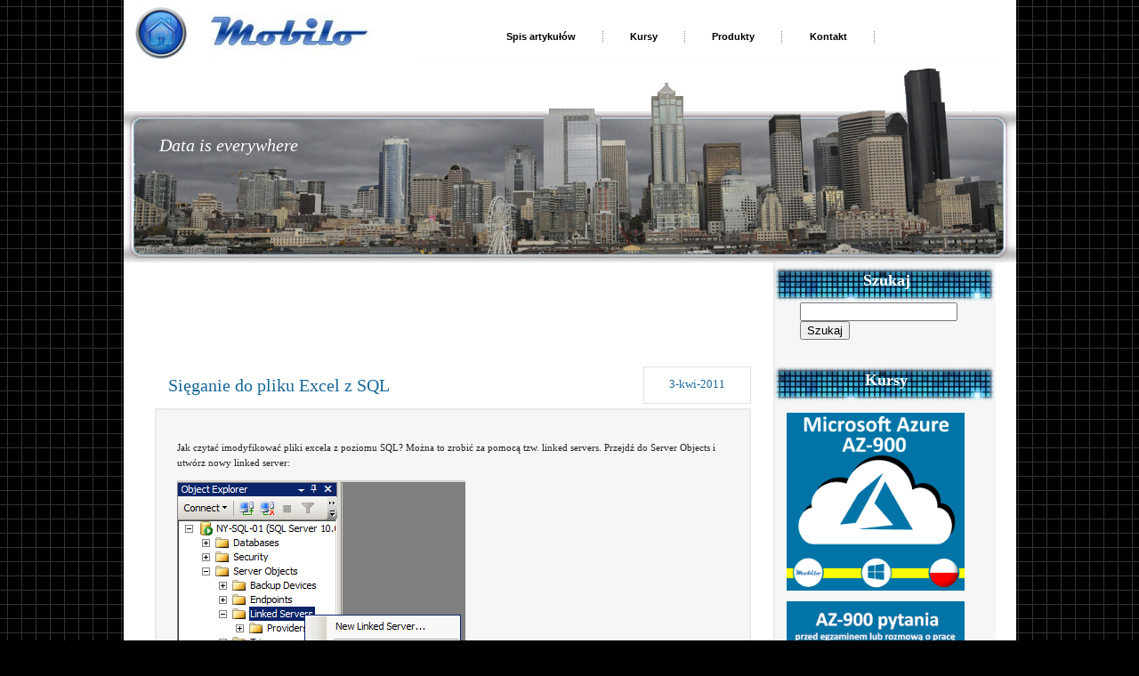

--- FILE ---
content_type: text/html; charset=UTF-8
request_url: https://www.mobilo24.eu/sieganie-do-pliku-excel-z-sql/
body_size: 14935
content:
<!DOCTYPE html PUBLIC "-//W3C//DTD XHTML 1.0 Transitional//EN" "http://www.w3.org/TR/xhtml1/DTD/xhtml1-transitional.dtd">
<html xmlns="http://www.w3.org/1999/xhtml">
<head profile="http://gmpg.org/xfn/11">
<meta http-equiv="Content-Type" content="text/html; charset=UTF-8" />
<title>Mobilo  &raquo; Blog Archive   &raquo; Sięganie do pliku Excel z SQL</title>
<meta name="generator" content="WordPress 6.2.2" /> <!-- leave this for stats -->
<link rel="stylesheet" href="https://www.mobilo24.eu/wp-content/themes/inspiration-26/style.css" type="text/css" media="screen" />
<link rel="stylesheet" href="https://www.mobilo24.eu/wp-content/themes/inspiration-26/tabber.css" type="text/css" media="screen" />
<link rel="alternate" type="application/rss+xml" title="RSS 2.0" href="https://www.mobilo24.eu/feed/" />
<link rel="alternate" type="text/xml" title="RSS .92" href="https://www.mobilo24.eu/feed/rss/" />
<link rel="alternate" type="application/atom+xml" title="Atom 0.3" href="https://www.mobilo24.eu/feed/atom/" />
<link rel="pingback" href="https://www.mobilo24.eu/xmlrpc.php" />
<script type="text/javascript" src="https://www.mobilo24.eu/wp-content/themes/inspiration-26/tabber.js"></script>
<script type="text/javascript" src="https://www.mobilo24.eu/wp-content/themes/inspiration-26/tabber-minimized.js"></script>


<!-- Google analytics -->

<script>
  (function(i,s,o,g,r,a,m){i['GoogleAnalyticsObject']=r;i[r]=i[r]||function(){
  (i[r].q=i[r].q||[]).push(arguments)},i[r].l=1*new Date();a=s.createElement(o),
  m=s.getElementsByTagName(o)[0];a.async=1;a.src=g;m.parentNode.insertBefore(a,m)
  })(window,document,'script','//www.google-analytics.com/analytics.js','ga');

  ga('create', 'UA-70757777-1', 'mobilo24.eu');
  ga('send', 'pageview');

</script>

<!-- Google analytics -->




	<link rel='archives' title='styczeń 2026' href='https://www.mobilo24.eu/2026/01/' />
	<link rel='archives' title='grudzień 2025' href='https://www.mobilo24.eu/2025/12/' />
	<link rel='archives' title='październik 2025' href='https://www.mobilo24.eu/2025/10/' />
	<link rel='archives' title='wrzesień 2025' href='https://www.mobilo24.eu/2025/09/' />
	<link rel='archives' title='sierpień 2025' href='https://www.mobilo24.eu/2025/08/' />
	<link rel='archives' title='lipiec 2025' href='https://www.mobilo24.eu/2025/07/' />
	<link rel='archives' title='czerwiec 2025' href='https://www.mobilo24.eu/2025/06/' />
	<link rel='archives' title='maj 2025' href='https://www.mobilo24.eu/2025/05/' />
	<link rel='archives' title='kwiecień 2025' href='https://www.mobilo24.eu/2025/04/' />
	<link rel='archives' title='marzec 2025' href='https://www.mobilo24.eu/2025/03/' />
	<link rel='archives' title='luty 2025' href='https://www.mobilo24.eu/2025/02/' />
	<link rel='archives' title='styczeń 2025' href='https://www.mobilo24.eu/2025/01/' />
	<link rel='archives' title='grudzień 2024' href='https://www.mobilo24.eu/2024/12/' />
	<link rel='archives' title='listopad 2024' href='https://www.mobilo24.eu/2024/11/' />
	<link rel='archives' title='październik 2024' href='https://www.mobilo24.eu/2024/10/' />
	<link rel='archives' title='wrzesień 2024' href='https://www.mobilo24.eu/2024/09/' />
	<link rel='archives' title='sierpień 2024' href='https://www.mobilo24.eu/2024/08/' />
	<link rel='archives' title='lipiec 2024' href='https://www.mobilo24.eu/2024/07/' />
	<link rel='archives' title='czerwiec 2024' href='https://www.mobilo24.eu/2024/06/' />
	<link rel='archives' title='maj 2024' href='https://www.mobilo24.eu/2024/05/' />
	<link rel='archives' title='kwiecień 2024' href='https://www.mobilo24.eu/2024/04/' />
	<link rel='archives' title='marzec 2024' href='https://www.mobilo24.eu/2024/03/' />
	<link rel='archives' title='luty 2024' href='https://www.mobilo24.eu/2024/02/' />
	<link rel='archives' title='styczeń 2024' href='https://www.mobilo24.eu/2024/01/' />
	<link rel='archives' title='grudzień 2023' href='https://www.mobilo24.eu/2023/12/' />
	<link rel='archives' title='listopad 2023' href='https://www.mobilo24.eu/2023/11/' />
	<link rel='archives' title='październik 2023' href='https://www.mobilo24.eu/2023/10/' />
	<link rel='archives' title='wrzesień 2023' href='https://www.mobilo24.eu/2023/09/' />
	<link rel='archives' title='sierpień 2023' href='https://www.mobilo24.eu/2023/08/' />
	<link rel='archives' title='lipiec 2023' href='https://www.mobilo24.eu/2023/07/' />
	<link rel='archives' title='czerwiec 2023' href='https://www.mobilo24.eu/2023/06/' />
	<link rel='archives' title='maj 2023' href='https://www.mobilo24.eu/2023/05/' />
	<link rel='archives' title='kwiecień 2023' href='https://www.mobilo24.eu/2023/04/' />
	<link rel='archives' title='marzec 2023' href='https://www.mobilo24.eu/2023/03/' />
	<link rel='archives' title='luty 2023' href='https://www.mobilo24.eu/2023/02/' />
	<link rel='archives' title='styczeń 2023' href='https://www.mobilo24.eu/2023/01/' />
	<link rel='archives' title='grudzień 2022' href='https://www.mobilo24.eu/2022/12/' />
	<link rel='archives' title='listopad 2022' href='https://www.mobilo24.eu/2022/11/' />
	<link rel='archives' title='październik 2022' href='https://www.mobilo24.eu/2022/10/' />
	<link rel='archives' title='wrzesień 2022' href='https://www.mobilo24.eu/2022/09/' />
	<link rel='archives' title='sierpień 2022' href='https://www.mobilo24.eu/2022/08/' />
	<link rel='archives' title='lipiec 2022' href='https://www.mobilo24.eu/2022/07/' />
	<link rel='archives' title='czerwiec 2022' href='https://www.mobilo24.eu/2022/06/' />
	<link rel='archives' title='maj 2022' href='https://www.mobilo24.eu/2022/05/' />
	<link rel='archives' title='kwiecień 2022' href='https://www.mobilo24.eu/2022/04/' />
	<link rel='archives' title='marzec 2022' href='https://www.mobilo24.eu/2022/03/' />
	<link rel='archives' title='luty 2022' href='https://www.mobilo24.eu/2022/02/' />
	<link rel='archives' title='styczeń 2022' href='https://www.mobilo24.eu/2022/01/' />
	<link rel='archives' title='grudzień 2021' href='https://www.mobilo24.eu/2021/12/' />
	<link rel='archives' title='listopad 2021' href='https://www.mobilo24.eu/2021/11/' />
	<link rel='archives' title='październik 2021' href='https://www.mobilo24.eu/2021/10/' />
	<link rel='archives' title='wrzesień 2021' href='https://www.mobilo24.eu/2021/09/' />
	<link rel='archives' title='sierpień 2021' href='https://www.mobilo24.eu/2021/08/' />
	<link rel='archives' title='lipiec 2021' href='https://www.mobilo24.eu/2021/07/' />
	<link rel='archives' title='czerwiec 2021' href='https://www.mobilo24.eu/2021/06/' />
	<link rel='archives' title='maj 2021' href='https://www.mobilo24.eu/2021/05/' />
	<link rel='archives' title='kwiecień 2021' href='https://www.mobilo24.eu/2021/04/' />
	<link rel='archives' title='marzec 2021' href='https://www.mobilo24.eu/2021/03/' />
	<link rel='archives' title='luty 2021' href='https://www.mobilo24.eu/2021/02/' />
	<link rel='archives' title='styczeń 2021' href='https://www.mobilo24.eu/2021/01/' />
	<link rel='archives' title='grudzień 2020' href='https://www.mobilo24.eu/2020/12/' />
	<link rel='archives' title='listopad 2020' href='https://www.mobilo24.eu/2020/11/' />
	<link rel='archives' title='październik 2020' href='https://www.mobilo24.eu/2020/10/' />
	<link rel='archives' title='wrzesień 2020' href='https://www.mobilo24.eu/2020/09/' />
	<link rel='archives' title='sierpień 2020' href='https://www.mobilo24.eu/2020/08/' />
	<link rel='archives' title='lipiec 2020' href='https://www.mobilo24.eu/2020/07/' />
	<link rel='archives' title='czerwiec 2020' href='https://www.mobilo24.eu/2020/06/' />
	<link rel='archives' title='maj 2020' href='https://www.mobilo24.eu/2020/05/' />
	<link rel='archives' title='kwiecień 2020' href='https://www.mobilo24.eu/2020/04/' />
	<link rel='archives' title='marzec 2020' href='https://www.mobilo24.eu/2020/03/' />
	<link rel='archives' title='luty 2020' href='https://www.mobilo24.eu/2020/02/' />
	<link rel='archives' title='styczeń 2020' href='https://www.mobilo24.eu/2020/01/' />
	<link rel='archives' title='grudzień 2019' href='https://www.mobilo24.eu/2019/12/' />
	<link rel='archives' title='listopad 2019' href='https://www.mobilo24.eu/2019/11/' />
	<link rel='archives' title='październik 2019' href='https://www.mobilo24.eu/2019/10/' />
	<link rel='archives' title='wrzesień 2019' href='https://www.mobilo24.eu/2019/09/' />
	<link rel='archives' title='sierpień 2019' href='https://www.mobilo24.eu/2019/08/' />
	<link rel='archives' title='lipiec 2019' href='https://www.mobilo24.eu/2019/07/' />
	<link rel='archives' title='czerwiec 2019' href='https://www.mobilo24.eu/2019/06/' />
	<link rel='archives' title='maj 2019' href='https://www.mobilo24.eu/2019/05/' />
	<link rel='archives' title='kwiecień 2019' href='https://www.mobilo24.eu/2019/04/' />
	<link rel='archives' title='marzec 2019' href='https://www.mobilo24.eu/2019/03/' />
	<link rel='archives' title='luty 2019' href='https://www.mobilo24.eu/2019/02/' />
	<link rel='archives' title='styczeń 2019' href='https://www.mobilo24.eu/2019/01/' />
	<link rel='archives' title='grudzień 2018' href='https://www.mobilo24.eu/2018/12/' />
	<link rel='archives' title='listopad 2018' href='https://www.mobilo24.eu/2018/11/' />
	<link rel='archives' title='październik 2018' href='https://www.mobilo24.eu/2018/10/' />
	<link rel='archives' title='wrzesień 2018' href='https://www.mobilo24.eu/2018/09/' />
	<link rel='archives' title='sierpień 2018' href='https://www.mobilo24.eu/2018/08/' />
	<link rel='archives' title='lipiec 2018' href='https://www.mobilo24.eu/2018/07/' />
	<link rel='archives' title='czerwiec 2018' href='https://www.mobilo24.eu/2018/06/' />
	<link rel='archives' title='maj 2018' href='https://www.mobilo24.eu/2018/05/' />
	<link rel='archives' title='kwiecień 2018' href='https://www.mobilo24.eu/2018/04/' />
	<link rel='archives' title='marzec 2018' href='https://www.mobilo24.eu/2018/03/' />
	<link rel='archives' title='luty 2018' href='https://www.mobilo24.eu/2018/02/' />
	<link rel='archives' title='styczeń 2018' href='https://www.mobilo24.eu/2018/01/' />
	<link rel='archives' title='grudzień 2017' href='https://www.mobilo24.eu/2017/12/' />
	<link rel='archives' title='listopad 2017' href='https://www.mobilo24.eu/2017/11/' />
	<link rel='archives' title='październik 2017' href='https://www.mobilo24.eu/2017/10/' />
	<link rel='archives' title='wrzesień 2017' href='https://www.mobilo24.eu/2017/09/' />
	<link rel='archives' title='sierpień 2017' href='https://www.mobilo24.eu/2017/08/' />
	<link rel='archives' title='lipiec 2017' href='https://www.mobilo24.eu/2017/07/' />
	<link rel='archives' title='czerwiec 2017' href='https://www.mobilo24.eu/2017/06/' />
	<link rel='archives' title='maj 2017' href='https://www.mobilo24.eu/2017/05/' />
	<link rel='archives' title='kwiecień 2017' href='https://www.mobilo24.eu/2017/04/' />
	<link rel='archives' title='marzec 2017' href='https://www.mobilo24.eu/2017/03/' />
	<link rel='archives' title='luty 2017' href='https://www.mobilo24.eu/2017/02/' />
	<link rel='archives' title='styczeń 2017' href='https://www.mobilo24.eu/2017/01/' />
	<link rel='archives' title='grudzień 2016' href='https://www.mobilo24.eu/2016/12/' />
	<link rel='archives' title='listopad 2016' href='https://www.mobilo24.eu/2016/11/' />
	<link rel='archives' title='październik 2016' href='https://www.mobilo24.eu/2016/10/' />
	<link rel='archives' title='wrzesień 2016' href='https://www.mobilo24.eu/2016/09/' />
	<link rel='archives' title='sierpień 2016' href='https://www.mobilo24.eu/2016/08/' />
	<link rel='archives' title='lipiec 2016' href='https://www.mobilo24.eu/2016/07/' />
	<link rel='archives' title='czerwiec 2016' href='https://www.mobilo24.eu/2016/06/' />
	<link rel='archives' title='maj 2016' href='https://www.mobilo24.eu/2016/05/' />
	<link rel='archives' title='kwiecień 2016' href='https://www.mobilo24.eu/2016/04/' />
	<link rel='archives' title='marzec 2016' href='https://www.mobilo24.eu/2016/03/' />
	<link rel='archives' title='luty 2016' href='https://www.mobilo24.eu/2016/02/' />
	<link rel='archives' title='styczeń 2016' href='https://www.mobilo24.eu/2016/01/' />
	<link rel='archives' title='grudzień 2015' href='https://www.mobilo24.eu/2015/12/' />
	<link rel='archives' title='listopad 2015' href='https://www.mobilo24.eu/2015/11/' />
	<link rel='archives' title='październik 2015' href='https://www.mobilo24.eu/2015/10/' />
	<link rel='archives' title='wrzesień 2015' href='https://www.mobilo24.eu/2015/09/' />
	<link rel='archives' title='sierpień 2015' href='https://www.mobilo24.eu/2015/08/' />
	<link rel='archives' title='lipiec 2015' href='https://www.mobilo24.eu/2015/07/' />
	<link rel='archives' title='czerwiec 2015' href='https://www.mobilo24.eu/2015/06/' />
	<link rel='archives' title='maj 2015' href='https://www.mobilo24.eu/2015/05/' />
	<link rel='archives' title='kwiecień 2015' href='https://www.mobilo24.eu/2015/04/' />
	<link rel='archives' title='marzec 2015' href='https://www.mobilo24.eu/2015/03/' />
	<link rel='archives' title='luty 2015' href='https://www.mobilo24.eu/2015/02/' />
	<link rel='archives' title='styczeń 2015' href='https://www.mobilo24.eu/2015/01/' />
	<link rel='archives' title='grudzień 2014' href='https://www.mobilo24.eu/2014/12/' />
	<link rel='archives' title='listopad 2014' href='https://www.mobilo24.eu/2014/11/' />
	<link rel='archives' title='październik 2014' href='https://www.mobilo24.eu/2014/10/' />
	<link rel='archives' title='wrzesień 2014' href='https://www.mobilo24.eu/2014/09/' />
	<link rel='archives' title='sierpień 2014' href='https://www.mobilo24.eu/2014/08/' />
	<link rel='archives' title='lipiec 2014' href='https://www.mobilo24.eu/2014/07/' />
	<link rel='archives' title='czerwiec 2014' href='https://www.mobilo24.eu/2014/06/' />
	<link rel='archives' title='maj 2014' href='https://www.mobilo24.eu/2014/05/' />
	<link rel='archives' title='kwiecień 2014' href='https://www.mobilo24.eu/2014/04/' />
	<link rel='archives' title='marzec 2014' href='https://www.mobilo24.eu/2014/03/' />
	<link rel='archives' title='luty 2014' href='https://www.mobilo24.eu/2014/02/' />
	<link rel='archives' title='styczeń 2014' href='https://www.mobilo24.eu/2014/01/' />
	<link rel='archives' title='grudzień 2013' href='https://www.mobilo24.eu/2013/12/' />
	<link rel='archives' title='listopad 2013' href='https://www.mobilo24.eu/2013/11/' />
	<link rel='archives' title='październik 2013' href='https://www.mobilo24.eu/2013/10/' />
	<link rel='archives' title='wrzesień 2013' href='https://www.mobilo24.eu/2013/09/' />
	<link rel='archives' title='sierpień 2013' href='https://www.mobilo24.eu/2013/08/' />
	<link rel='archives' title='lipiec 2013' href='https://www.mobilo24.eu/2013/07/' />
	<link rel='archives' title='czerwiec 2013' href='https://www.mobilo24.eu/2013/06/' />
	<link rel='archives' title='maj 2013' href='https://www.mobilo24.eu/2013/05/' />
	<link rel='archives' title='kwiecień 2013' href='https://www.mobilo24.eu/2013/04/' />
	<link rel='archives' title='marzec 2013' href='https://www.mobilo24.eu/2013/03/' />
	<link rel='archives' title='luty 2013' href='https://www.mobilo24.eu/2013/02/' />
	<link rel='archives' title='styczeń 2013' href='https://www.mobilo24.eu/2013/01/' />
	<link rel='archives' title='grudzień 2012' href='https://www.mobilo24.eu/2012/12/' />
	<link rel='archives' title='listopad 2012' href='https://www.mobilo24.eu/2012/11/' />
	<link rel='archives' title='październik 2012' href='https://www.mobilo24.eu/2012/10/' />
	<link rel='archives' title='wrzesień 2012' href='https://www.mobilo24.eu/2012/09/' />
	<link rel='archives' title='sierpień 2012' href='https://www.mobilo24.eu/2012/08/' />
	<link rel='archives' title='lipiec 2012' href='https://www.mobilo24.eu/2012/07/' />
	<link rel='archives' title='czerwiec 2012' href='https://www.mobilo24.eu/2012/06/' />
	<link rel='archives' title='maj 2012' href='https://www.mobilo24.eu/2012/05/' />
	<link rel='archives' title='kwiecień 2012' href='https://www.mobilo24.eu/2012/04/' />
	<link rel='archives' title='marzec 2012' href='https://www.mobilo24.eu/2012/03/' />
	<link rel='archives' title='luty 2012' href='https://www.mobilo24.eu/2012/02/' />
	<link rel='archives' title='styczeń 2012' href='https://www.mobilo24.eu/2012/01/' />
	<link rel='archives' title='grudzień 2011' href='https://www.mobilo24.eu/2011/12/' />
	<link rel='archives' title='listopad 2011' href='https://www.mobilo24.eu/2011/11/' />
	<link rel='archives' title='październik 2011' href='https://www.mobilo24.eu/2011/10/' />
	<link rel='archives' title='wrzesień 2011' href='https://www.mobilo24.eu/2011/09/' />
	<link rel='archives' title='sierpień 2011' href='https://www.mobilo24.eu/2011/08/' />
	<link rel='archives' title='lipiec 2011' href='https://www.mobilo24.eu/2011/07/' />
	<link rel='archives' title='czerwiec 2011' href='https://www.mobilo24.eu/2011/06/' />
	<link rel='archives' title='maj 2011' href='https://www.mobilo24.eu/2011/05/' />
	<link rel='archives' title='kwiecień 2011' href='https://www.mobilo24.eu/2011/04/' />
	<link rel='archives' title='marzec 2011' href='https://www.mobilo24.eu/2011/03/' />
	<link rel='archives' title='luty 2011' href='https://www.mobilo24.eu/2011/02/' />
	<link rel='archives' title='styczeń 2011' href='https://www.mobilo24.eu/2011/01/' />
	<link rel='archives' title='grudzień 2010' href='https://www.mobilo24.eu/2010/12/' />
	<link rel='archives' title='listopad 2010' href='https://www.mobilo24.eu/2010/11/' />
<meta name='robots' content='max-image-preview:large' />
<link rel='dns-prefetch' href='//secure.gravatar.com' />
<link rel='dns-prefetch' href='//stats.wp.com' />
<link rel='dns-prefetch' href='//v0.wordpress.com' />
<link rel='dns-prefetch' href='//i0.wp.com' />
<link rel="alternate" type="application/rss+xml" title="Mobilo &raquo; Sięganie do pliku Excel z SQL Kanał z komentarzami" href="https://www.mobilo24.eu/sieganie-do-pliku-excel-z-sql/feed/" />
<script type="text/javascript">
window._wpemojiSettings = {"baseUrl":"https:\/\/s.w.org\/images\/core\/emoji\/14.0.0\/72x72\/","ext":".png","svgUrl":"https:\/\/s.w.org\/images\/core\/emoji\/14.0.0\/svg\/","svgExt":".svg","source":{"concatemoji":"https:\/\/www.mobilo24.eu\/wp-includes\/js\/wp-emoji-release.min.js?ver=6.2.2"}};
/*! This file is auto-generated */
!function(e,a,t){var n,r,o,i=a.createElement("canvas"),p=i.getContext&&i.getContext("2d");function s(e,t){p.clearRect(0,0,i.width,i.height),p.fillText(e,0,0);e=i.toDataURL();return p.clearRect(0,0,i.width,i.height),p.fillText(t,0,0),e===i.toDataURL()}function c(e){var t=a.createElement("script");t.src=e,t.defer=t.type="text/javascript",a.getElementsByTagName("head")[0].appendChild(t)}for(o=Array("flag","emoji"),t.supports={everything:!0,everythingExceptFlag:!0},r=0;r<o.length;r++)t.supports[o[r]]=function(e){if(p&&p.fillText)switch(p.textBaseline="top",p.font="600 32px Arial",e){case"flag":return s("\ud83c\udff3\ufe0f\u200d\u26a7\ufe0f","\ud83c\udff3\ufe0f\u200b\u26a7\ufe0f")?!1:!s("\ud83c\uddfa\ud83c\uddf3","\ud83c\uddfa\u200b\ud83c\uddf3")&&!s("\ud83c\udff4\udb40\udc67\udb40\udc62\udb40\udc65\udb40\udc6e\udb40\udc67\udb40\udc7f","\ud83c\udff4\u200b\udb40\udc67\u200b\udb40\udc62\u200b\udb40\udc65\u200b\udb40\udc6e\u200b\udb40\udc67\u200b\udb40\udc7f");case"emoji":return!s("\ud83e\udef1\ud83c\udffb\u200d\ud83e\udef2\ud83c\udfff","\ud83e\udef1\ud83c\udffb\u200b\ud83e\udef2\ud83c\udfff")}return!1}(o[r]),t.supports.everything=t.supports.everything&&t.supports[o[r]],"flag"!==o[r]&&(t.supports.everythingExceptFlag=t.supports.everythingExceptFlag&&t.supports[o[r]]);t.supports.everythingExceptFlag=t.supports.everythingExceptFlag&&!t.supports.flag,t.DOMReady=!1,t.readyCallback=function(){t.DOMReady=!0},t.supports.everything||(n=function(){t.readyCallback()},a.addEventListener?(a.addEventListener("DOMContentLoaded",n,!1),e.addEventListener("load",n,!1)):(e.attachEvent("onload",n),a.attachEvent("onreadystatechange",function(){"complete"===a.readyState&&t.readyCallback()})),(e=t.source||{}).concatemoji?c(e.concatemoji):e.wpemoji&&e.twemoji&&(c(e.twemoji),c(e.wpemoji)))}(window,document,window._wpemojiSettings);
</script>
<style type="text/css">
img.wp-smiley,
img.emoji {
	display: inline !important;
	border: none !important;
	box-shadow: none !important;
	height: 1em !important;
	width: 1em !important;
	margin: 0 0.07em !important;
	vertical-align: -0.1em !important;
	background: none !important;
	padding: 0 !important;
}
</style>
	<link rel='stylesheet' id='wp-block-library-css' href='https://www.mobilo24.eu/wp-includes/css/dist/block-library/style.min.css?ver=6.2.2' type='text/css' media='all' />
<style id='wp-block-library-inline-css' type='text/css'>
.has-text-align-justify{text-align:justify;}
</style>
<link rel='stylesheet' id='mediaelement-css' href='https://www.mobilo24.eu/wp-includes/js/mediaelement/mediaelementplayer-legacy.min.css?ver=4.2.17' type='text/css' media='all' />
<link rel='stylesheet' id='wp-mediaelement-css' href='https://www.mobilo24.eu/wp-includes/js/mediaelement/wp-mediaelement.min.css?ver=6.2.2' type='text/css' media='all' />
<link rel='stylesheet' id='classic-theme-styles-css' href='https://www.mobilo24.eu/wp-includes/css/classic-themes.min.css?ver=6.2.2' type='text/css' media='all' />
<style id='global-styles-inline-css' type='text/css'>
body{--wp--preset--color--black: #000000;--wp--preset--color--cyan-bluish-gray: #abb8c3;--wp--preset--color--white: #ffffff;--wp--preset--color--pale-pink: #f78da7;--wp--preset--color--vivid-red: #cf2e2e;--wp--preset--color--luminous-vivid-orange: #ff6900;--wp--preset--color--luminous-vivid-amber: #fcb900;--wp--preset--color--light-green-cyan: #7bdcb5;--wp--preset--color--vivid-green-cyan: #00d084;--wp--preset--color--pale-cyan-blue: #8ed1fc;--wp--preset--color--vivid-cyan-blue: #0693e3;--wp--preset--color--vivid-purple: #9b51e0;--wp--preset--gradient--vivid-cyan-blue-to-vivid-purple: linear-gradient(135deg,rgba(6,147,227,1) 0%,rgb(155,81,224) 100%);--wp--preset--gradient--light-green-cyan-to-vivid-green-cyan: linear-gradient(135deg,rgb(122,220,180) 0%,rgb(0,208,130) 100%);--wp--preset--gradient--luminous-vivid-amber-to-luminous-vivid-orange: linear-gradient(135deg,rgba(252,185,0,1) 0%,rgba(255,105,0,1) 100%);--wp--preset--gradient--luminous-vivid-orange-to-vivid-red: linear-gradient(135deg,rgba(255,105,0,1) 0%,rgb(207,46,46) 100%);--wp--preset--gradient--very-light-gray-to-cyan-bluish-gray: linear-gradient(135deg,rgb(238,238,238) 0%,rgb(169,184,195) 100%);--wp--preset--gradient--cool-to-warm-spectrum: linear-gradient(135deg,rgb(74,234,220) 0%,rgb(151,120,209) 20%,rgb(207,42,186) 40%,rgb(238,44,130) 60%,rgb(251,105,98) 80%,rgb(254,248,76) 100%);--wp--preset--gradient--blush-light-purple: linear-gradient(135deg,rgb(255,206,236) 0%,rgb(152,150,240) 100%);--wp--preset--gradient--blush-bordeaux: linear-gradient(135deg,rgb(254,205,165) 0%,rgb(254,45,45) 50%,rgb(107,0,62) 100%);--wp--preset--gradient--luminous-dusk: linear-gradient(135deg,rgb(255,203,112) 0%,rgb(199,81,192) 50%,rgb(65,88,208) 100%);--wp--preset--gradient--pale-ocean: linear-gradient(135deg,rgb(255,245,203) 0%,rgb(182,227,212) 50%,rgb(51,167,181) 100%);--wp--preset--gradient--electric-grass: linear-gradient(135deg,rgb(202,248,128) 0%,rgb(113,206,126) 100%);--wp--preset--gradient--midnight: linear-gradient(135deg,rgb(2,3,129) 0%,rgb(40,116,252) 100%);--wp--preset--duotone--dark-grayscale: url('#wp-duotone-dark-grayscale');--wp--preset--duotone--grayscale: url('#wp-duotone-grayscale');--wp--preset--duotone--purple-yellow: url('#wp-duotone-purple-yellow');--wp--preset--duotone--blue-red: url('#wp-duotone-blue-red');--wp--preset--duotone--midnight: url('#wp-duotone-midnight');--wp--preset--duotone--magenta-yellow: url('#wp-duotone-magenta-yellow');--wp--preset--duotone--purple-green: url('#wp-duotone-purple-green');--wp--preset--duotone--blue-orange: url('#wp-duotone-blue-orange');--wp--preset--font-size--small: 13px;--wp--preset--font-size--medium: 20px;--wp--preset--font-size--large: 36px;--wp--preset--font-size--x-large: 42px;--wp--preset--spacing--20: 0.44rem;--wp--preset--spacing--30: 0.67rem;--wp--preset--spacing--40: 1rem;--wp--preset--spacing--50: 1.5rem;--wp--preset--spacing--60: 2.25rem;--wp--preset--spacing--70: 3.38rem;--wp--preset--spacing--80: 5.06rem;--wp--preset--shadow--natural: 6px 6px 9px rgba(0, 0, 0, 0.2);--wp--preset--shadow--deep: 12px 12px 50px rgba(0, 0, 0, 0.4);--wp--preset--shadow--sharp: 6px 6px 0px rgba(0, 0, 0, 0.2);--wp--preset--shadow--outlined: 6px 6px 0px -3px rgba(255, 255, 255, 1), 6px 6px rgba(0, 0, 0, 1);--wp--preset--shadow--crisp: 6px 6px 0px rgba(0, 0, 0, 1);}:where(.is-layout-flex){gap: 0.5em;}body .is-layout-flow > .alignleft{float: left;margin-inline-start: 0;margin-inline-end: 2em;}body .is-layout-flow > .alignright{float: right;margin-inline-start: 2em;margin-inline-end: 0;}body .is-layout-flow > .aligncenter{margin-left: auto !important;margin-right: auto !important;}body .is-layout-constrained > .alignleft{float: left;margin-inline-start: 0;margin-inline-end: 2em;}body .is-layout-constrained > .alignright{float: right;margin-inline-start: 2em;margin-inline-end: 0;}body .is-layout-constrained > .aligncenter{margin-left: auto !important;margin-right: auto !important;}body .is-layout-constrained > :where(:not(.alignleft):not(.alignright):not(.alignfull)){max-width: var(--wp--style--global--content-size);margin-left: auto !important;margin-right: auto !important;}body .is-layout-constrained > .alignwide{max-width: var(--wp--style--global--wide-size);}body .is-layout-flex{display: flex;}body .is-layout-flex{flex-wrap: wrap;align-items: center;}body .is-layout-flex > *{margin: 0;}:where(.wp-block-columns.is-layout-flex){gap: 2em;}.has-black-color{color: var(--wp--preset--color--black) !important;}.has-cyan-bluish-gray-color{color: var(--wp--preset--color--cyan-bluish-gray) !important;}.has-white-color{color: var(--wp--preset--color--white) !important;}.has-pale-pink-color{color: var(--wp--preset--color--pale-pink) !important;}.has-vivid-red-color{color: var(--wp--preset--color--vivid-red) !important;}.has-luminous-vivid-orange-color{color: var(--wp--preset--color--luminous-vivid-orange) !important;}.has-luminous-vivid-amber-color{color: var(--wp--preset--color--luminous-vivid-amber) !important;}.has-light-green-cyan-color{color: var(--wp--preset--color--light-green-cyan) !important;}.has-vivid-green-cyan-color{color: var(--wp--preset--color--vivid-green-cyan) !important;}.has-pale-cyan-blue-color{color: var(--wp--preset--color--pale-cyan-blue) !important;}.has-vivid-cyan-blue-color{color: var(--wp--preset--color--vivid-cyan-blue) !important;}.has-vivid-purple-color{color: var(--wp--preset--color--vivid-purple) !important;}.has-black-background-color{background-color: var(--wp--preset--color--black) !important;}.has-cyan-bluish-gray-background-color{background-color: var(--wp--preset--color--cyan-bluish-gray) !important;}.has-white-background-color{background-color: var(--wp--preset--color--white) !important;}.has-pale-pink-background-color{background-color: var(--wp--preset--color--pale-pink) !important;}.has-vivid-red-background-color{background-color: var(--wp--preset--color--vivid-red) !important;}.has-luminous-vivid-orange-background-color{background-color: var(--wp--preset--color--luminous-vivid-orange) !important;}.has-luminous-vivid-amber-background-color{background-color: var(--wp--preset--color--luminous-vivid-amber) !important;}.has-light-green-cyan-background-color{background-color: var(--wp--preset--color--light-green-cyan) !important;}.has-vivid-green-cyan-background-color{background-color: var(--wp--preset--color--vivid-green-cyan) !important;}.has-pale-cyan-blue-background-color{background-color: var(--wp--preset--color--pale-cyan-blue) !important;}.has-vivid-cyan-blue-background-color{background-color: var(--wp--preset--color--vivid-cyan-blue) !important;}.has-vivid-purple-background-color{background-color: var(--wp--preset--color--vivid-purple) !important;}.has-black-border-color{border-color: var(--wp--preset--color--black) !important;}.has-cyan-bluish-gray-border-color{border-color: var(--wp--preset--color--cyan-bluish-gray) !important;}.has-white-border-color{border-color: var(--wp--preset--color--white) !important;}.has-pale-pink-border-color{border-color: var(--wp--preset--color--pale-pink) !important;}.has-vivid-red-border-color{border-color: var(--wp--preset--color--vivid-red) !important;}.has-luminous-vivid-orange-border-color{border-color: var(--wp--preset--color--luminous-vivid-orange) !important;}.has-luminous-vivid-amber-border-color{border-color: var(--wp--preset--color--luminous-vivid-amber) !important;}.has-light-green-cyan-border-color{border-color: var(--wp--preset--color--light-green-cyan) !important;}.has-vivid-green-cyan-border-color{border-color: var(--wp--preset--color--vivid-green-cyan) !important;}.has-pale-cyan-blue-border-color{border-color: var(--wp--preset--color--pale-cyan-blue) !important;}.has-vivid-cyan-blue-border-color{border-color: var(--wp--preset--color--vivid-cyan-blue) !important;}.has-vivid-purple-border-color{border-color: var(--wp--preset--color--vivid-purple) !important;}.has-vivid-cyan-blue-to-vivid-purple-gradient-background{background: var(--wp--preset--gradient--vivid-cyan-blue-to-vivid-purple) !important;}.has-light-green-cyan-to-vivid-green-cyan-gradient-background{background: var(--wp--preset--gradient--light-green-cyan-to-vivid-green-cyan) !important;}.has-luminous-vivid-amber-to-luminous-vivid-orange-gradient-background{background: var(--wp--preset--gradient--luminous-vivid-amber-to-luminous-vivid-orange) !important;}.has-luminous-vivid-orange-to-vivid-red-gradient-background{background: var(--wp--preset--gradient--luminous-vivid-orange-to-vivid-red) !important;}.has-very-light-gray-to-cyan-bluish-gray-gradient-background{background: var(--wp--preset--gradient--very-light-gray-to-cyan-bluish-gray) !important;}.has-cool-to-warm-spectrum-gradient-background{background: var(--wp--preset--gradient--cool-to-warm-spectrum) !important;}.has-blush-light-purple-gradient-background{background: var(--wp--preset--gradient--blush-light-purple) !important;}.has-blush-bordeaux-gradient-background{background: var(--wp--preset--gradient--blush-bordeaux) !important;}.has-luminous-dusk-gradient-background{background: var(--wp--preset--gradient--luminous-dusk) !important;}.has-pale-ocean-gradient-background{background: var(--wp--preset--gradient--pale-ocean) !important;}.has-electric-grass-gradient-background{background: var(--wp--preset--gradient--electric-grass) !important;}.has-midnight-gradient-background{background: var(--wp--preset--gradient--midnight) !important;}.has-small-font-size{font-size: var(--wp--preset--font-size--small) !important;}.has-medium-font-size{font-size: var(--wp--preset--font-size--medium) !important;}.has-large-font-size{font-size: var(--wp--preset--font-size--large) !important;}.has-x-large-font-size{font-size: var(--wp--preset--font-size--x-large) !important;}
.wp-block-navigation a:where(:not(.wp-element-button)){color: inherit;}
:where(.wp-block-columns.is-layout-flex){gap: 2em;}
.wp-block-pullquote{font-size: 1.5em;line-height: 1.6;}
</style>
<link rel='stylesheet' id='jetpack_css-css' href='https://www.mobilo24.eu/wp-content/plugins/jetpack/css/jetpack.css?ver=12.7' type='text/css' media='all' />
<script type='text/javascript' id='jetpack_related-posts-js-extra'>
/* <![CDATA[ */
var related_posts_js_options = {"post_heading":"h4"};
/* ]]> */
</script>
<script type='text/javascript' src='https://www.mobilo24.eu/wp-content/plugins/jetpack/_inc/build/related-posts/related-posts.min.js?ver=20211209' id='jetpack_related-posts-js'></script>
<link rel="https://api.w.org/" href="https://www.mobilo24.eu/wp-json/" /><link rel="alternate" type="application/json" href="https://www.mobilo24.eu/wp-json/wp/v2/posts/437" /><link rel="EditURI" type="application/rsd+xml" title="RSD" href="https://www.mobilo24.eu/xmlrpc.php?rsd" />
<link rel="wlwmanifest" type="application/wlwmanifest+xml" href="https://www.mobilo24.eu/wp-includes/wlwmanifest.xml" />
<meta name="generator" content="WordPress 6.2.2" />
<link rel="canonical" href="https://www.mobilo24.eu/sieganie-do-pliku-excel-z-sql/" />
<link rel='shortlink' href='https://wp.me/p1Wvpv-73' />
<link rel="alternate" type="application/json+oembed" href="https://www.mobilo24.eu/wp-json/oembed/1.0/embed?url=https%3A%2F%2Fwww.mobilo24.eu%2Fsieganie-do-pliku-excel-z-sql%2F" />
<link rel="alternate" type="text/xml+oembed" href="https://www.mobilo24.eu/wp-json/oembed/1.0/embed?url=https%3A%2F%2Fwww.mobilo24.eu%2Fsieganie-do-pliku-excel-z-sql%2F&#038;format=xml" />
	<style>img#wpstats{display:none}</style>
		<meta name="description" content="Jak czytać imodyfikować pliki excela z poziomu SQL? Można to zrobić za pomocą tzw. linked servers. Przejdź do Server Objects i utwórz nowy linked server: Wypełnij okienkowłaściwości serwera:  Nazwa widoczna u gory pozwoli następnie korzystać z danych zapisanych w pliku Excel. Provider określa bibliotekę / sterownik, za pomocą którego będziesz sięgać do danych Data source&hellip;" />
<link rel="preload" as="style" href="https://www.mobilo24.eu/wp-content/plugins/code-prettify/prettify/prettify.css" />
<!-- Jetpack Open Graph Tags -->
<meta property="og:type" content="article" />
<meta property="og:title" content="Sięganie do pliku Excel z SQL" />
<meta property="og:url" content="https://www.mobilo24.eu/sieganie-do-pliku-excel-z-sql/" />
<meta property="og:description" content="Jak czytać imodyfikować pliki excela z poziomu SQL? Można to zrobić za pomocą tzw. linked servers. Przejdź do Server Objects i utwórz nowy linked server:" />
<meta property="article:published_time" content="2011-04-03T12:11:46+00:00" />
<meta property="article:modified_time" content="2011-04-03T12:11:46+00:00" />
<meta property="og:site_name" content="Mobilo" />
<meta property="og:image" content="http://www.mobilo24.eu/wp-content/uploads/2011/04/linked_server.png" />
<meta property="og:image:width" content="324" />
<meta property="og:image:height" content="267" />
<meta property="og:image:alt" content="" />
<meta property="og:locale" content="pl_PL" />
<meta name="twitter:text:title" content="Sięganie do pliku Excel z SQL" />
<meta name="twitter:image" content="http://www.mobilo24.eu/wp-content/uploads/2011/04/linked_server.png?w=640" />
<meta name="twitter:card" content="summary_large_image" />

<!-- End Jetpack Open Graph Tags -->
</head>
<body>

	<div class="wrapper">
	


		<div class="top">
		
				<div class="home">
		<a href="https://www.mobilo24.eu" title="Mobilo"></a>
		</div>		

		
			<div class="nav">
	<ul>
		
		<li><a href="https://www.mobilo24.eu/spis/" class=""><span>Spis artykułów</span></a></li><li><a href="https://www.mobilo24.eu/kursy/" class=""><span>Kursy</span></a></li><li><a href="https://www.mobilo24.eu/uslugi/" class=""><span>Produkty</span></a></li><li><a href="https://www.mobilo24.eu/kontakt/" class=""><span>Kontakt</span></a></li> 
	</ul>
	
		
		</div>


			</div>

	</div>

	

	<div class="menu">
	
	<div class="about">
	Data is everywhere
	
	</div>

	</div> 

	

	<div class="topcontent">

	<div class="bottomcontent">

	<div class="centercontent">

	

	<div class="contentwrapper">
<div class="content">



	
<div style="position: relative; left: -33px; z-index: 100;">
<script async src="//pagead2.googlesyndication.com/pagead/js/adsbygoogle.js"></script>
<!-- NewStylePostTop -->
<ins class="adsbygoogle"
     style="display:inline-block;width:728px;height:90px"
     data-ad-client="ca-pub-4780609959837595"
     data-ad-slot="1269321481"></ins>
<script>
(adsbygoogle = window.adsbygoogle || []).push({});
</script>
<BR><BR>
</div>

			<h1 class="title"><a href="https://www.mobilo24.eu/sieganie-do-pliku-excel-z-sql/" rel="bookmark" title="Permanent Link to Sięganie do pliku Excel z SQL">Sięganie do pliku Excel z SQL</a></h1>

				<div class="date">
				3-kwi-2011				</div>

			<div class="postinfo">


			</div>

			<div class="post">

				<p>Jak czytać imodyfikować pliki excela z poziomu SQL? Można to zrobić za pomocą tzw. linked servers. Przejdź do Server Objects i utwórz nowy linked server:</p>
<p><a href="https://i0.wp.com/www.mobilo24.eu/wp-content/uploads/2011/04/linked_server.png"><img data-attachment-id="441" data-permalink="https://www.mobilo24.eu/sieganie-do-pliku-excel-z-sql/linked_server-2/" data-orig-file="https://i0.wp.com/www.mobilo24.eu/wp-content/uploads/2011/04/linked_server.png?fit=324%2C267&amp;ssl=1" data-orig-size="324,267" data-comments-opened="0" data-image-meta="{&quot;aperture&quot;:&quot;0&quot;,&quot;credit&quot;:&quot;&quot;,&quot;camera&quot;:&quot;&quot;,&quot;caption&quot;:&quot;&quot;,&quot;created_timestamp&quot;:&quot;0&quot;,&quot;copyright&quot;:&quot;&quot;,&quot;focal_length&quot;:&quot;0&quot;,&quot;iso&quot;:&quot;0&quot;,&quot;shutter_speed&quot;:&quot;0&quot;,&quot;title&quot;:&quot;&quot;}" data-image-title="linked_server" data-image-description="" data-image-caption="" data-medium-file="https://i0.wp.com/www.mobilo24.eu/wp-content/uploads/2011/04/linked_server.png?fit=300%2C247&amp;ssl=1" data-large-file="https://i0.wp.com/www.mobilo24.eu/wp-content/uploads/2011/04/linked_server.png?fit=324%2C267&amp;ssl=1" decoding="async" class="alignnone size-full wp-image-441" title="linked_server" src="https://i0.wp.com/www.mobilo24.eu/wp-content/uploads/2011/04/linked_server.png?resize=324%2C267" alt="" width="324" height="267" srcset="https://i0.wp.com/www.mobilo24.eu/wp-content/uploads/2011/04/linked_server.png?w=324&amp;ssl=1 324w, https://i0.wp.com/www.mobilo24.eu/wp-content/uploads/2011/04/linked_server.png?resize=300%2C247&amp;ssl=1 300w" sizes="(max-width: 324px) 100vw, 324px" data-recalc-dims="1" /></a><span id="more-437"></span><a href="http://www.mobilo24.eu/wp-content/uploads/2011/04/linked_server.bmp"></a></p>
<p>Wypełnij okienkowłaściwości serwera:</p>
<p><a href="https://i0.wp.com/www.mobilo24.eu/wp-content/uploads/2011/04/linked_server_def2.png"><img data-attachment-id="440" data-permalink="https://www.mobilo24.eu/sieganie-do-pliku-excel-z-sql/linked_server_def2/" data-orig-file="https://i0.wp.com/www.mobilo24.eu/wp-content/uploads/2011/04/linked_server_def2.png?fit=700%2C564&amp;ssl=1" data-orig-size="700,564" data-comments-opened="0" data-image-meta="{&quot;aperture&quot;:&quot;0&quot;,&quot;credit&quot;:&quot;&quot;,&quot;camera&quot;:&quot;&quot;,&quot;caption&quot;:&quot;&quot;,&quot;created_timestamp&quot;:&quot;0&quot;,&quot;copyright&quot;:&quot;&quot;,&quot;focal_length&quot;:&quot;0&quot;,&quot;iso&quot;:&quot;0&quot;,&quot;shutter_speed&quot;:&quot;0&quot;,&quot;title&quot;:&quot;&quot;}" data-image-title="linked_server_def2" data-image-description="" data-image-caption="" data-medium-file="https://i0.wp.com/www.mobilo24.eu/wp-content/uploads/2011/04/linked_server_def2.png?fit=300%2C241&amp;ssl=1" data-large-file="https://i0.wp.com/www.mobilo24.eu/wp-content/uploads/2011/04/linked_server_def2.png?fit=700%2C564&amp;ssl=1" decoding="async" loading="lazy" class="alignnone size-full wp-image-440" title="linked_server_def2" src="https://i0.wp.com/www.mobilo24.eu/wp-content/uploads/2011/04/linked_server_def2.png?resize=700%2C564" alt="" width="700" height="564" srcset="https://i0.wp.com/www.mobilo24.eu/wp-content/uploads/2011/04/linked_server_def2.png?w=700&amp;ssl=1 700w, https://i0.wp.com/www.mobilo24.eu/wp-content/uploads/2011/04/linked_server_def2.png?resize=300%2C241&amp;ssl=1 300w" sizes="(max-width: 700px) 100vw, 700px" data-recalc-dims="1" /></a></p>
<p> Nazwa widoczna u gory pozwoli następnie korzystać z danych zapisanych w pliku Excel.</p>
<p>Provider określa bibliotekę / sterownik, za pomocą którego będziesz sięgać do danych</p>
<p>Data source wskazuje na ścieżkę pliku Excel</p>
<p>Provider string zależy od wersji porgamu Excel. Dla Excela 2003 jest to Excel 8.0</p>
<p>Aby skorzystać z danych znajdujących się w pierwszym arkuszu skoroszytu (w wersji angielskiej excela) należy napisać:</p>
<p>SELECT * FROM IMPORT&#8230;Sheet1$</p>
<p>Do tej tabeli możesz także wstawiać dane wykorzystując zwykły INSERT.  Działa także zwykły UPDATE. Niestety nie można usuwać rekordów.</p>

<div id='jp-relatedposts' class='jp-relatedposts' >
	<h3 class="jp-relatedposts-headline"><em>Related</em></h3>
</div>
				
<div style="text-align:center;">
<center>
<script async src="//pagead2.googlesyndication.com/pagead/js/adsbygoogle.js"></script>
<!-- Box1 -->
<ins class="adsbygoogle"
     style="display:inline-block;width:300px;height:250px"
     data-ad-client="ca-pub-4780609959837595"
     data-ad-slot="6757451883"></ins>
<script>
(adsbygoogle = window.adsbygoogle || []).push({});
</script>

<script async src="//pagead2.googlesyndication.com/pagead/js/adsbygoogle.js"></script>
<!-- Box2 -->
<ins class="adsbygoogle"
     style="display:inline-block;width:300px;height:250px"
     data-ad-client="ca-pub-4780609959837595"
     data-ad-slot="9710918282"></ins>
<script>
(adsbygoogle = window.adsbygoogle || []).push({});
</script>				
</center>
</div>
				


<!-- You can start editing here. -->






	<div class="line"></div>



	<div class="comments" id="comments">

	<h2>Komentarze:</h2>

	<ol>



	


		<li class="alt" id="comment-636">

			<strong>Mariusz</strong> napisał,

			


			<p>A jak to zrobić w sql 2008 gdzie nie ma Microsoft jet 4.0?</p>



		</li>



	


	


		<li class="noalt" id="comment-637">

			<strong>Rafał Kraik</strong> napisał,

			


			<p>Prawdopodobnie masz SQL w wersji 64-bitowej. MS Jet 4.0 nie będzie już rozwijany na tę platformę:<br />
<a href="http://blogs.msdn.com/b/psssql/archive/2010/01/21/how-to-get-a-x64-version-of-jet.aspx" rel="nofollow">http://blogs.msdn.com/b/psssql/archive/2010/01/21/how-to-get-a-x64-version-of-jet.aspx</a>Można spróbować nowych sterowników x64 dostępnych tutaj:<br />
<a href="http://www.microsoft.com/en-us/download/details.aspx?id=13255" rel="nofollow">http://www.microsoft.com/en-us/download/details.aspx?id=13255</a></p>



		</li>



	


	


		<li class="alt" id="comment-762">

			<strong>Rafał Kraik</strong> napisał,

			


			<p>To link do artykułu na SQL Server Central o podobnej tematyce. Chodzi o paczkę SSIS eksportującą dane do Excela 32 bit:<br />
<a href="http://www.sqlservercentral.com/articles/SQL+Server+Integration+Services/93895/" rel="nofollow ugc">http://www.sqlservercentral.com/articles/SQL+Server+Integration+Services/93895/</a></p>



		</li>



	


	


	</ol>

	</div>



 


<div class="line"></div>



<div class="respond">






</div>
				

			</div>

			<div class="postbottom">
									<div class="edit">

						Autor: Rafał Kraik		
				</div>


								<div class="commentslink">

					<a href="https://www.mobilo24.eu/sieganie-do-pliku-excel-z-sql/#comments">Komentarze (3)</a>

				</div>


			</div>

			

	



	


</div>



<div class="side">

<div class="sidebar">

	<ul>

		<li id="search-2" class="widget widget_search"><h2 class="widgettitle">Szukaj</h2>
<form role="search" method="get" id="searchform" class="searchform" action="https://www.mobilo24.eu/">
				<div>
					<label class="screen-reader-text" for="s">Szukaj:</label>
					<input type="text" value="" name="s" id="s" />
					<input type="submit" id="searchsubmit" value="Szukaj" />
				</div>
			</form></li>
<li id="text-2" class="widget widget_text"><h2 class="widgettitle">Kursy</h2>
			<div class="textwidget"><p><a href="https://www.udemy.com/course/azure-egzamin-az-900/?referralCode=7B42B5886A28DCDC4FEA" target="_blank" rel="noopener">
<img src=https://www.mobilo24.eu/wp-content/uploads/2012/01/cover_AZ01_box_240_W.png
width=200 alt="Kurs Wprowadzenie do Microsoft Azure. Egzamin AZ-900"></a></p>

<p><a href="https://www.udemy.com/course/azure-pytania/?referralCode=742A5FAD6EAFE6282861" target="_blank" rel="noopener">
<img src=https://www.mobilo24.eu/wp-content/uploads/2023/12/BOX_AZ900_workshop_240_WithText.png
width=200 alt="Kurs Azure pytania przed egzaminem az-900 lub rozmową kwalifikacyjną"></a></p>

<p><a href="https://www.udemy.com/course/az-104-identity/?referralCode=F3E229A72D0E036E1E64" target="_blank" rel="noopener">
<img src=https://www.mobilo24.eu/wp-content/uploads/2023/11/BOX_AZ03_240_WithText.png
width=200 alt="Kurs Administrator Azure - Identity Egzamin AZ-104 AZ300"></a></p>

<p><a href="https://www.udemy.com/course/administrator-azure-storage/?referralCode=DE9B2DFAEDBF44A105F5" target="_blank" rel="noopener">
<img src=https://www.mobilo24.eu/wp-content/uploads/2020/10/cover_AZ02_box_240_W.png
width=200 alt="Kurs Administrator Azure - Storage Egzamin AZ-104 AZ300"></a></p>

<p><a href="https://www.udemy.com/course/azure-relacyjne-bazy-danych-dp-300/?referralCode=44F995D4DD5A8C5C7D81" target="_blank" rel="noopener">
<img src=https://www.mobilo24.eu/wp-content/uploads/2022/11/cover_AZDP300_box_240_W.Textpng.png
width=200 alt="Kurs Azure Relacyjne Bazy Danych DP-300"></a></p>

<p><a href="https://www.udemy.com/course/devops-terraform/?referralCode=0B4725556685D2DD8B3F" target="_blank" rel="noopener">
<img src=https://www.mobilo24.eu/wp-content/uploads/2023/07/cover_Terraform_box_240_W.png
width=200 alt="DevOps - Terraform - IaC na Azure"></a></p>

<p><a href="https://www.udemy.com/course/python-dla-poczatkujacych/?referralCode=50DDD5FA52ED5D8830C2" target="_blank" rel="noopener">
<img src=https://www.mobilo24.eu/wp-content/uploads/2017/10/cover_Python01_box_240_W.png
width=200 alt="Kurs Python dla początkujących"></a></p>

<p><a href="https://www.udemy.com/course/python-dla-srednio-zaawansowanych/?referralCode=9EB8AF2023DD143A75B6" target="_blank" rel="noopener">
<img src=https://www.mobilo24.eu/wp-content/uploads/2019/06/cover_Python03_box_240_W.png
width=200 alt="Kurs Python dla średnio zaawansowanych"></a></p>

<p><a href="https://www.udemy.com/course/analiza-danych-w-python-i-pandas/?referralCode=A3B117FDC38BC2759F48" target="_blank" rel="noopener">
<img src=https://www.mobilo24.eu/wp-content/uploads/2018/08/cover_Python02_box_240_W.png
width=200 alt="Kurs Data Science: Analiza danych w Python i PANDAS"></a></p>

<p><a href="https://www.udemy.com/course/statystyka-python/?referralCode=867480B31D11B146AAF5" target="_blank" rel="noopener">
<img src=https://www.mobilo24.eu/wp-content/uploads/2023/07/cover_DS01_box_240_W.png
width=200 alt="Kurs Data Science: Statystyka w Pythonie"></a></p>

<p><a href="https://www.udemy.com/course/struktury-danych-i-algorytmy-w-pythonie/?referralCode=65BE572C0D99351E5722" target="_blank" rel="noopener">
<img src=https://www.mobilo24.eu/wp-content/uploads/2022/11/cover_P07_box_240_W_v2.png
width=200 alt="Kurs Struktury danych i algorytmy w Pythonie, które trzeba znać"></a></p>

<p><a href="https://www.udemy.com/course/algorytmy-grafy-w-pythonie-od-podstaw-z-pdf/?referralCode=39DBECE4D8C1646B7652" target="_blank" rel="noopener">
<img src=https://www.mobilo24.eu/wp-content/uploads/2022/11/cover_P06_box_240_W_v2.png
width=200 alt="Grafy w Pythonie dla początkujących"></a></p>

<p><a href="https://www.udemy.com/course/machine-learning-w-pythonie-101/?referralCode=5CCE2BE6B88892414CE9" target="_blank" rel="noopener">
<img src=https://www.mobilo24.eu/wp-content/uploads/2020/02/cover_P04_box_240_W.png
width=200 alt="Kurs Uczenie maszynowe w Pythonie. Podstawy, perceptron, regresja"></a></p>

<p><a href="https://www.udemy.com/course/python-flask-aplikacje-webowe/?referralCode=4FB9862BA7ACAFC58F9F" target="_blank" rel="noopener">
<img src=https://www.mobilo24.eu/wp-content/uploads/2021/04/cover_Python05_box_240_W.png
width=200 alt="Kurs Python i Flask, tworzenie aplikacji webowych"></a></p>

<p><a href="https://www.udemy.com/course/sql-dla-poczatkujacych-postgresql-z-podrecznikiem-pdf/?referralCode=F58A262D91D378CDCB47" target="_blank" rel="noopener">
<img src=https://www.mobilo24.eu/wp-content/uploads/2020/12/cover_Posrgres01_box_240_W.png width=200 alt="Kurs Język SQL dla początkujących - PostgreSQL"></a></p>

<p><a href="https://www.udemy.com/course/postgresql-projektowanie-baz-danych/?referralCode=C56DF81540A24DFD92A8" target="_blank" rel="noopener">
<img src=https://www.mobilo24.eu/wp-content/uploads/2022/11/cover_PG2_box_240_W.png width=200 alt="Kurs PostgreSQL - Projektowanie baz danych"></a></p>

<p><a href="https://www.udemy.com/course/redis-nosql/?referralCode=CB10296EE6CA31D5282D" target="_blank" rel="noopener">
<img src=https://www.mobilo24.eu/wp-content/uploads/2023/07/cover_Redis_box_240_W.png width=200 alt="Python i Redis NoSQL - dla Dev i Ops - od podstaw"></a></p>

<p><a href="https://www.udemy.com/course/linux101/?referralCode=BB09E4E9AF6ADD18BC2A" target="_blank" rel="noopener">
<img src=https://www.mobilo24.eu/wp-content/uploads/2012/01/cover_Linux101_box_240_W.png
width=200 alt="Kurs Linux - linia komend dla początkujących"></a></p>

<p><a href="https://www.udemy.com/course/administrator-linux-instalacja-i-konfiguracja/?referralCode=34AA0FA8CB23599EB6E4" target="_blank" rel="noopener">
<img src=https://www.mobilo24.eu/wp-content/uploads/2020/07/cover_L02_box_240_W.Textpng.png
width=200 alt="Kurs Administrator Linux: Instalacja i konfiguracja"></a></p>

<p><a href="https://www.udemy.com/course/administrator-linux-skryptowanie-w-bash-z-podrecznikiem-pdf/?referralCode=920799D37CAF95746843" target="_blank" rel="noopener">
<img src=https://www.mobilo24.eu/wp-content/uploads/2022/11/cover_Linux103_box_240_W.png
width=200 alt="Kurs Administrator Linux - Skryptowanie w BASH"></a></p>

<p><a href="https://www.udemy.com/course/data-science-jezyk-r-dla-poczatkujacych/?referralCode=A03FFAD5AC3E5AA83C64" target="_blank" rel="noopener">
<img src=https://www.mobilo24.eu/wp-content/uploads/2019/10/cover_R01_box_240_W.png
width=200 alt="Kurs Data Science - Język R dla początkujących"></a></p>

<p><a href="https://www.udemy.com/course/powershell-dla-administratora-windows/?referralCode=4AE0BBD06292E7A7D059" target="_blank" rel="noopener">
<img src=https://www.mobilo24.eu/wp-content/uploads/2015/11/cover_kurs_windows_pl_240.png
width=200 alt="Powershell dla administratora Windows - kompletny kurs"></a></p>

<p><a href="https://www.udemy.com/course/ms-excel-tips-tricks/?referralCode=26873BB2A711BF934A96" target="_blank" rel="noopener">
<img src=https://www.mobilo24.eu/wp-content/uploads/2019/03/cover_Excel01_box_240_W.png
width=200 alt="Kurs MS Excel Tips & Tricks"></a></p>

<p><a href="https://www.udemy.com/course/wprowadzenie-do-sql-instalacja-i-narzedzi-egzamin-70-461_1/?referralCode=6A694B8C97A0113009A0" target="_blank" rel="noopener">
<img src=https://www.mobilo24.eu/wp-content/uploads/2016/05/cover_sql_01_200_px.png
width=200 alt="Kurs SQL Server wprowadzenie, instalacja narzędzia. Exam 70-761"></a></p>

<p><a href="https://www.udemy.com/course/sql-server-zapytania-querying-exam-70-461/?referralCode=445AEC29437A979E11E1" target="_blank" rel="noopener">
<img src=https://www.mobilo24.eu/wp-content/uploads/2016/05/cover_2_box_240_W.png
width=200 alt="Kurs SQL Server - zapytania. Querying. Exam 70-761"></a></p>

<p><a href="https://www.udemy.com/course/sql-server-programowanie-typy-zaawansowane-xml/?referralCode=2FAF6B24FDFEC7D01B6A" target="_blank" rel="noopener">
<img src=https://www.mobilo24.eu/wp-content/uploads/2017/06/cover_3_box_240_W.png
width=200 alt="Kurs SQL Server - programowanie, typy zaawansowane, XML 70-761"></a></p>

<p><a href="https://www.udemy.com/course/sql-server-modyfikacja-danych-transakcje-oblsuga-bledow/?referralCode=715E94AB8EBCB10D467A" target="_blank" rel="noopener">
<img src=https://www.mobilo24.eu/wp-content/uploads/2017/12/cover_4_box_240_W.png
width=200 alt="Kurs SQL Server - Modyfikacja danych, transakcje i błędy"></a></p>

<p><a href="https://www.udemy.com/course/sql-server-procedury-funkcje-i-triggery/?referralCode=B230C4ED9BA7E199DC6A" target="_blank" rel="noopener">
<img src=https://www.mobilo24.eu/wp-content/uploads/2024/02/cover_5_box_240_W.png
width=200 alt="Kurs SQL Server - Procedury, triggery i funkcje"></a></p>

<p><a href="https://www.udemy.com/course/sql-server-reporting-services-01-tworzenie-raportow-w-ssrs/?referralCode=F65C1D15D590E6577370" target="_blank" rel="noopener">
<img src=https://www.mobilo24.eu/wp-content/uploads/2017/07/cover_SSRS01_box_240_W.png
width=200 alt="Kurs SQL Server Reporting Services - Tworzenie raportów w SSRS"></a></p>

<p><a href="https://www.udemy.com/course/sap-ase-16-sybase/?referralCode=B869D4F715C3C8205189" target="_blank" rel="noopener">
<img src=https://www.mobilo24.eu/wp-content/uploads/2017/06/Cover_SYBASE_SAP_BOX_240_W.png
width=200 alt="Course SAP ASE 16 / Sybase ASE - Installation and Configuration"></a></p></div>
		</li>
<li id="categories-2" class="widget widget_categories"><h2 class="widgettitle">O tym piszemy</h2>

			<ul>
					<li class="cat-item cat-item-10"><a href="https://www.mobilo24.eu/category/aktualnosci/">Aktualności</a> (74)
</li>
	<li class="cat-item cat-item-31"><a href="https://www.mobilo24.eu/category/aws/">AWS</a> (2)
</li>
	<li class="cat-item cat-item-3"><a href="https://www.mobilo24.eu/category/bledy/">Błedy</a> (56)
</li>
	<li class="cat-item cat-item-13"><a href="https://www.mobilo24.eu/category/certyfikacja/">Certyfikacja</a> (21)
</li>
	<li class="cat-item cat-item-28"><a href="https://www.mobilo24.eu/category/data-science/">Data Science</a> (3)
</li>
	<li class="cat-item cat-item-33"><a href="https://www.mobilo24.eu/category/git/">Git</a> (8)
</li>
	<li class="cat-item cat-item-6"><a href="https://www.mobilo24.eu/category/helpdesk/">Helpdesk</a> (150)
</li>
	<li class="cat-item cat-item-5"><a href="https://www.mobilo24.eu/category/humor/">Humor</a> (15)
</li>
	<li class="cat-item cat-item-32"><a href="https://www.mobilo24.eu/category/kariera/">Kariera</a> (1)
</li>
	<li class="cat-item cat-item-9"><a href="https://www.mobilo24.eu/category/linuxy/">Linuxy</a> (88)
</li>
	<li class="cat-item cat-item-30"><a href="https://www.mobilo24.eu/category/postgresql/">PostgreSQL</a> (36)
</li>
	<li class="cat-item cat-item-15"><a href="https://www.mobilo24.eu/category/power-shell/">Power Shell</a> (110)
</li>
	<li class="cat-item cat-item-25"><a href="https://www.mobilo24.eu/category/powershell-i-iis/">Powershell i IIS</a> (20)
</li>
	<li class="cat-item cat-item-22"><a href="https://www.mobilo24.eu/category/powershell-i-sql/">Powershell i SQL</a> (22)
</li>
	<li class="cat-item cat-item-4"><a href="https://www.mobilo24.eu/category/programowanie-c/">Programowanie c#</a> (71)
</li>
	<li class="cat-item cat-item-27"><a href="https://www.mobilo24.eu/category/python/">Python</a> (58)
</li>
	<li class="cat-item cat-item-29"><a href="https://www.mobilo24.eu/category/r/">R</a> (10)
</li>
	<li class="cat-item cat-item-7"><a href="https://www.mobilo24.eu/category/sql/">SQL</a> (378)
<ul class='children'>
	<li class="cat-item cat-item-21"><a href="https://www.mobilo24.eu/category/sql/azure/">Azure</a> (36)
</li>
	<li class="cat-item cat-item-14"><a href="https://www.mobilo24.eu/category/sql/sql-2012/">SQL 2012</a> (21)
</li>
	<li class="cat-item cat-item-24"><a href="https://www.mobilo24.eu/category/sql/sql-2016/">SQL 2016</a> (8)
</li>
</ul>
</li>
	<li class="cat-item cat-item-17"><a href="https://www.mobilo24.eu/category/ssas/">SSAS</a> (22)
</li>
	<li class="cat-item cat-item-19"><a href="https://www.mobilo24.eu/category/ssis/">SSIS</a> (19)
</li>
	<li class="cat-item cat-item-20"><a href="https://www.mobilo24.eu/category/ssrs/">SSRS</a> (29)
</li>
	<li class="cat-item cat-item-23"><a href="https://www.mobilo24.eu/category/sybase/">Sybase</a> (3)
</li>
	<li class="cat-item cat-item-16"><a href="https://www.mobilo24.eu/category/vba/">VBA</a> (2)
</li>
	<li class="cat-item cat-item-8"><a href="https://www.mobilo24.eu/category/administracja-windows-server/">Windows Server</a> (40)
</li>
			</ul>

			</li>
<li id="archives-2" class="widget widget_archive"><h2 class="widgettitle">Archiwum</h2>

			<ul>
					<li><a href='https://www.mobilo24.eu/2026/01/'>styczeń 2026</a>&nbsp;(1)</li>
	<li><a href='https://www.mobilo24.eu/2025/12/'>grudzień 2025</a>&nbsp;(2)</li>
	<li><a href='https://www.mobilo24.eu/2025/10/'>październik 2025</a>&nbsp;(1)</li>
	<li><a href='https://www.mobilo24.eu/2025/09/'>wrzesień 2025</a>&nbsp;(1)</li>
	<li><a href='https://www.mobilo24.eu/2025/08/'>sierpień 2025</a>&nbsp;(1)</li>
	<li><a href='https://www.mobilo24.eu/2025/07/'>lipiec 2025</a>&nbsp;(1)</li>
	<li><a href='https://www.mobilo24.eu/2025/06/'>czerwiec 2025</a>&nbsp;(2)</li>
	<li><a href='https://www.mobilo24.eu/2025/05/'>maj 2025</a>&nbsp;(2)</li>
	<li><a href='https://www.mobilo24.eu/2025/04/'>kwiecień 2025</a>&nbsp;(1)</li>
	<li><a href='https://www.mobilo24.eu/2025/03/'>marzec 2025</a>&nbsp;(5)</li>
	<li><a href='https://www.mobilo24.eu/2025/02/'>luty 2025</a>&nbsp;(1)</li>
	<li><a href='https://www.mobilo24.eu/2025/01/'>styczeń 2025</a>&nbsp;(1)</li>
	<li><a href='https://www.mobilo24.eu/2024/12/'>grudzień 2024</a>&nbsp;(4)</li>
	<li><a href='https://www.mobilo24.eu/2024/11/'>listopad 2024</a>&nbsp;(2)</li>
	<li><a href='https://www.mobilo24.eu/2024/10/'>październik 2024</a>&nbsp;(7)</li>
	<li><a href='https://www.mobilo24.eu/2024/09/'>wrzesień 2024</a>&nbsp;(3)</li>
	<li><a href='https://www.mobilo24.eu/2024/08/'>sierpień 2024</a>&nbsp;(2)</li>
	<li><a href='https://www.mobilo24.eu/2024/07/'>lipiec 2024</a>&nbsp;(3)</li>
	<li><a href='https://www.mobilo24.eu/2024/06/'>czerwiec 2024</a>&nbsp;(3)</li>
	<li><a href='https://www.mobilo24.eu/2024/05/'>maj 2024</a>&nbsp;(3)</li>
	<li><a href='https://www.mobilo24.eu/2024/04/'>kwiecień 2024</a>&nbsp;(3)</li>
	<li><a href='https://www.mobilo24.eu/2024/03/'>marzec 2024</a>&nbsp;(3)</li>
	<li><a href='https://www.mobilo24.eu/2024/02/'>luty 2024</a>&nbsp;(2)</li>
	<li><a href='https://www.mobilo24.eu/2024/01/'>styczeń 2024</a>&nbsp;(3)</li>
	<li><a href='https://www.mobilo24.eu/2023/12/'>grudzień 2023</a>&nbsp;(4)</li>
	<li><a href='https://www.mobilo24.eu/2023/11/'>listopad 2023</a>&nbsp;(5)</li>
	<li><a href='https://www.mobilo24.eu/2023/10/'>październik 2023</a>&nbsp;(3)</li>
	<li><a href='https://www.mobilo24.eu/2023/09/'>wrzesień 2023</a>&nbsp;(3)</li>
	<li><a href='https://www.mobilo24.eu/2023/08/'>sierpień 2023</a>&nbsp;(1)</li>
	<li><a href='https://www.mobilo24.eu/2023/07/'>lipiec 2023</a>&nbsp;(5)</li>
	<li><a href='https://www.mobilo24.eu/2023/06/'>czerwiec 2023</a>&nbsp;(3)</li>
	<li><a href='https://www.mobilo24.eu/2023/05/'>maj 2023</a>&nbsp;(4)</li>
	<li><a href='https://www.mobilo24.eu/2023/04/'>kwiecień 2023</a>&nbsp;(3)</li>
	<li><a href='https://www.mobilo24.eu/2023/03/'>marzec 2023</a>&nbsp;(2)</li>
	<li><a href='https://www.mobilo24.eu/2023/02/'>luty 2023</a>&nbsp;(3)</li>
	<li><a href='https://www.mobilo24.eu/2023/01/'>styczeń 2023</a>&nbsp;(3)</li>
	<li><a href='https://www.mobilo24.eu/2022/12/'>grudzień 2022</a>&nbsp;(4)</li>
	<li><a href='https://www.mobilo24.eu/2022/11/'>listopad 2022</a>&nbsp;(9)</li>
	<li><a href='https://www.mobilo24.eu/2022/10/'>październik 2022</a>&nbsp;(7)</li>
	<li><a href='https://www.mobilo24.eu/2022/09/'>wrzesień 2022</a>&nbsp;(3)</li>
	<li><a href='https://www.mobilo24.eu/2022/08/'>sierpień 2022</a>&nbsp;(3)</li>
	<li><a href='https://www.mobilo24.eu/2022/07/'>lipiec 2022</a>&nbsp;(5)</li>
	<li><a href='https://www.mobilo24.eu/2022/06/'>czerwiec 2022</a>&nbsp;(5)</li>
	<li><a href='https://www.mobilo24.eu/2022/05/'>maj 2022</a>&nbsp;(3)</li>
	<li><a href='https://www.mobilo24.eu/2022/04/'>kwiecień 2022</a>&nbsp;(3)</li>
	<li><a href='https://www.mobilo24.eu/2022/03/'>marzec 2022</a>&nbsp;(9)</li>
	<li><a href='https://www.mobilo24.eu/2022/02/'>luty 2022</a>&nbsp;(3)</li>
	<li><a href='https://www.mobilo24.eu/2022/01/'>styczeń 2022</a>&nbsp;(4)</li>
	<li><a href='https://www.mobilo24.eu/2021/12/'>grudzień 2021</a>&nbsp;(6)</li>
	<li><a href='https://www.mobilo24.eu/2021/11/'>listopad 2021</a>&nbsp;(5)</li>
	<li><a href='https://www.mobilo24.eu/2021/10/'>październik 2021</a>&nbsp;(3)</li>
	<li><a href='https://www.mobilo24.eu/2021/09/'>wrzesień 2021</a>&nbsp;(3)</li>
	<li><a href='https://www.mobilo24.eu/2021/08/'>sierpień 2021</a>&nbsp;(3)</li>
	<li><a href='https://www.mobilo24.eu/2021/07/'>lipiec 2021</a>&nbsp;(3)</li>
	<li><a href='https://www.mobilo24.eu/2021/06/'>czerwiec 2021</a>&nbsp;(7)</li>
	<li><a href='https://www.mobilo24.eu/2021/05/'>maj 2021</a>&nbsp;(6)</li>
	<li><a href='https://www.mobilo24.eu/2021/04/'>kwiecień 2021</a>&nbsp;(3)</li>
	<li><a href='https://www.mobilo24.eu/2021/03/'>marzec 2021</a>&nbsp;(3)</li>
	<li><a href='https://www.mobilo24.eu/2021/02/'>luty 2021</a>&nbsp;(3)</li>
	<li><a href='https://www.mobilo24.eu/2021/01/'>styczeń 2021</a>&nbsp;(4)</li>
	<li><a href='https://www.mobilo24.eu/2020/12/'>grudzień 2020</a>&nbsp;(5)</li>
	<li><a href='https://www.mobilo24.eu/2020/11/'>listopad 2020</a>&nbsp;(7)</li>
	<li><a href='https://www.mobilo24.eu/2020/10/'>październik 2020</a>&nbsp;(3)</li>
	<li><a href='https://www.mobilo24.eu/2020/09/'>wrzesień 2020</a>&nbsp;(3)</li>
	<li><a href='https://www.mobilo24.eu/2020/08/'>sierpień 2020</a>&nbsp;(3)</li>
	<li><a href='https://www.mobilo24.eu/2020/07/'>lipiec 2020</a>&nbsp;(3)</li>
	<li><a href='https://www.mobilo24.eu/2020/06/'>czerwiec 2020</a>&nbsp;(4)</li>
	<li><a href='https://www.mobilo24.eu/2020/05/'>maj 2020</a>&nbsp;(5)</li>
	<li><a href='https://www.mobilo24.eu/2020/04/'>kwiecień 2020</a>&nbsp;(4)</li>
	<li><a href='https://www.mobilo24.eu/2020/03/'>marzec 2020</a>&nbsp;(4)</li>
	<li><a href='https://www.mobilo24.eu/2020/02/'>luty 2020</a>&nbsp;(3)</li>
	<li><a href='https://www.mobilo24.eu/2020/01/'>styczeń 2020</a>&nbsp;(7)</li>
	<li><a href='https://www.mobilo24.eu/2019/12/'>grudzień 2019</a>&nbsp;(3)</li>
	<li><a href='https://www.mobilo24.eu/2019/11/'>listopad 2019</a>&nbsp;(6)</li>
	<li><a href='https://www.mobilo24.eu/2019/10/'>październik 2019</a>&nbsp;(3)</li>
	<li><a href='https://www.mobilo24.eu/2019/09/'>wrzesień 2019</a>&nbsp;(3)</li>
	<li><a href='https://www.mobilo24.eu/2019/08/'>sierpień 2019</a>&nbsp;(7)</li>
	<li><a href='https://www.mobilo24.eu/2019/07/'>lipiec 2019</a>&nbsp;(4)</li>
	<li><a href='https://www.mobilo24.eu/2019/06/'>czerwiec 2019</a>&nbsp;(4)</li>
	<li><a href='https://www.mobilo24.eu/2019/05/'>maj 2019</a>&nbsp;(3)</li>
	<li><a href='https://www.mobilo24.eu/2019/04/'>kwiecień 2019</a>&nbsp;(3)</li>
	<li><a href='https://www.mobilo24.eu/2019/03/'>marzec 2019</a>&nbsp;(7)</li>
	<li><a href='https://www.mobilo24.eu/2019/02/'>luty 2019</a>&nbsp;(6)</li>
	<li><a href='https://www.mobilo24.eu/2019/01/'>styczeń 2019</a>&nbsp;(3)</li>
	<li><a href='https://www.mobilo24.eu/2018/12/'>grudzień 2018</a>&nbsp;(3)</li>
	<li><a href='https://www.mobilo24.eu/2018/11/'>listopad 2018</a>&nbsp;(4)</li>
	<li><a href='https://www.mobilo24.eu/2018/10/'>październik 2018</a>&nbsp;(5)</li>
	<li><a href='https://www.mobilo24.eu/2018/09/'>wrzesień 2018</a>&nbsp;(4)</li>
	<li><a href='https://www.mobilo24.eu/2018/08/'>sierpień 2018</a>&nbsp;(4)</li>
	<li><a href='https://www.mobilo24.eu/2018/07/'>lipiec 2018</a>&nbsp;(3)</li>
	<li><a href='https://www.mobilo24.eu/2018/06/'>czerwiec 2018</a>&nbsp;(3)</li>
	<li><a href='https://www.mobilo24.eu/2018/05/'>maj 2018</a>&nbsp;(6)</li>
	<li><a href='https://www.mobilo24.eu/2018/04/'>kwiecień 2018</a>&nbsp;(3)</li>
	<li><a href='https://www.mobilo24.eu/2018/03/'>marzec 2018</a>&nbsp;(7)</li>
	<li><a href='https://www.mobilo24.eu/2018/02/'>luty 2018</a>&nbsp;(3)</li>
	<li><a href='https://www.mobilo24.eu/2018/01/'>styczeń 2018</a>&nbsp;(8)</li>
	<li><a href='https://www.mobilo24.eu/2017/12/'>grudzień 2017</a>&nbsp;(3)</li>
	<li><a href='https://www.mobilo24.eu/2017/11/'>listopad 2017</a>&nbsp;(5)</li>
	<li><a href='https://www.mobilo24.eu/2017/10/'>październik 2017</a>&nbsp;(12)</li>
	<li><a href='https://www.mobilo24.eu/2017/09/'>wrzesień 2017</a>&nbsp;(3)</li>
	<li><a href='https://www.mobilo24.eu/2017/08/'>sierpień 2017</a>&nbsp;(3)</li>
	<li><a href='https://www.mobilo24.eu/2017/07/'>lipiec 2017</a>&nbsp;(5)</li>
	<li><a href='https://www.mobilo24.eu/2017/06/'>czerwiec 2017</a>&nbsp;(3)</li>
	<li><a href='https://www.mobilo24.eu/2017/05/'>maj 2017</a>&nbsp;(11)</li>
	<li><a href='https://www.mobilo24.eu/2017/04/'>kwiecień 2017</a>&nbsp;(1)</li>
	<li><a href='https://www.mobilo24.eu/2017/03/'>marzec 2017</a>&nbsp;(3)</li>
	<li><a href='https://www.mobilo24.eu/2017/02/'>luty 2017</a>&nbsp;(6)</li>
	<li><a href='https://www.mobilo24.eu/2017/01/'>styczeń 2017</a>&nbsp;(3)</li>
	<li><a href='https://www.mobilo24.eu/2016/12/'>grudzień 2016</a>&nbsp;(7)</li>
	<li><a href='https://www.mobilo24.eu/2016/11/'>listopad 2016</a>&nbsp;(27)</li>
	<li><a href='https://www.mobilo24.eu/2016/10/'>październik 2016</a>&nbsp;(18)</li>
	<li><a href='https://www.mobilo24.eu/2016/09/'>wrzesień 2016</a>&nbsp;(4)</li>
	<li><a href='https://www.mobilo24.eu/2016/08/'>sierpień 2016</a>&nbsp;(8)</li>
	<li><a href='https://www.mobilo24.eu/2016/07/'>lipiec 2016</a>&nbsp;(2)</li>
	<li><a href='https://www.mobilo24.eu/2016/06/'>czerwiec 2016</a>&nbsp;(4)</li>
	<li><a href='https://www.mobilo24.eu/2016/05/'>maj 2016</a>&nbsp;(11)</li>
	<li><a href='https://www.mobilo24.eu/2016/04/'>kwiecień 2016</a>&nbsp;(2)</li>
	<li><a href='https://www.mobilo24.eu/2016/03/'>marzec 2016</a>&nbsp;(16)</li>
	<li><a href='https://www.mobilo24.eu/2016/02/'>luty 2016</a>&nbsp;(3)</li>
	<li><a href='https://www.mobilo24.eu/2016/01/'>styczeń 2016</a>&nbsp;(2)</li>
	<li><a href='https://www.mobilo24.eu/2015/12/'>grudzień 2015</a>&nbsp;(15)</li>
	<li><a href='https://www.mobilo24.eu/2015/11/'>listopad 2015</a>&nbsp;(13)</li>
	<li><a href='https://www.mobilo24.eu/2015/10/'>październik 2015</a>&nbsp;(3)</li>
	<li><a href='https://www.mobilo24.eu/2015/09/'>wrzesień 2015</a>&nbsp;(3)</li>
	<li><a href='https://www.mobilo24.eu/2015/08/'>sierpień 2015</a>&nbsp;(4)</li>
	<li><a href='https://www.mobilo24.eu/2015/07/'>lipiec 2015</a>&nbsp;(12)</li>
	<li><a href='https://www.mobilo24.eu/2015/06/'>czerwiec 2015</a>&nbsp;(5)</li>
	<li><a href='https://www.mobilo24.eu/2015/05/'>maj 2015</a>&nbsp;(4)</li>
	<li><a href='https://www.mobilo24.eu/2015/04/'>kwiecień 2015</a>&nbsp;(5)</li>
	<li><a href='https://www.mobilo24.eu/2015/03/'>marzec 2015</a>&nbsp;(12)</li>
	<li><a href='https://www.mobilo24.eu/2015/02/'>luty 2015</a>&nbsp;(8)</li>
	<li><a href='https://www.mobilo24.eu/2015/01/'>styczeń 2015</a>&nbsp;(6)</li>
	<li><a href='https://www.mobilo24.eu/2014/12/'>grudzień 2014</a>&nbsp;(18)</li>
	<li><a href='https://www.mobilo24.eu/2014/11/'>listopad 2014</a>&nbsp;(2)</li>
	<li><a href='https://www.mobilo24.eu/2014/10/'>październik 2014</a>&nbsp;(8)</li>
	<li><a href='https://www.mobilo24.eu/2014/09/'>wrzesień 2014</a>&nbsp;(9)</li>
	<li><a href='https://www.mobilo24.eu/2014/08/'>sierpień 2014</a>&nbsp;(5)</li>
	<li><a href='https://www.mobilo24.eu/2014/07/'>lipiec 2014</a>&nbsp;(1)</li>
	<li><a href='https://www.mobilo24.eu/2014/06/'>czerwiec 2014</a>&nbsp;(9)</li>
	<li><a href='https://www.mobilo24.eu/2014/05/'>maj 2014</a>&nbsp;(5)</li>
	<li><a href='https://www.mobilo24.eu/2014/04/'>kwiecień 2014</a>&nbsp;(17)</li>
	<li><a href='https://www.mobilo24.eu/2014/03/'>marzec 2014</a>&nbsp;(8)</li>
	<li><a href='https://www.mobilo24.eu/2014/02/'>luty 2014</a>&nbsp;(5)</li>
	<li><a href='https://www.mobilo24.eu/2014/01/'>styczeń 2014</a>&nbsp;(17)</li>
	<li><a href='https://www.mobilo24.eu/2013/12/'>grudzień 2013</a>&nbsp;(4)</li>
	<li><a href='https://www.mobilo24.eu/2013/11/'>listopad 2013</a>&nbsp;(5)</li>
	<li><a href='https://www.mobilo24.eu/2013/10/'>październik 2013</a>&nbsp;(13)</li>
	<li><a href='https://www.mobilo24.eu/2013/09/'>wrzesień 2013</a>&nbsp;(12)</li>
	<li><a href='https://www.mobilo24.eu/2013/08/'>sierpień 2013</a>&nbsp;(11)</li>
	<li><a href='https://www.mobilo24.eu/2013/07/'>lipiec 2013</a>&nbsp;(2)</li>
	<li><a href='https://www.mobilo24.eu/2013/06/'>czerwiec 2013</a>&nbsp;(7)</li>
	<li><a href='https://www.mobilo24.eu/2013/05/'>maj 2013</a>&nbsp;(13)</li>
	<li><a href='https://www.mobilo24.eu/2013/04/'>kwiecień 2013</a>&nbsp;(10)</li>
	<li><a href='https://www.mobilo24.eu/2013/03/'>marzec 2013</a>&nbsp;(9)</li>
	<li><a href='https://www.mobilo24.eu/2013/02/'>luty 2013</a>&nbsp;(8)</li>
	<li><a href='https://www.mobilo24.eu/2013/01/'>styczeń 2013</a>&nbsp;(20)</li>
	<li><a href='https://www.mobilo24.eu/2012/12/'>grudzień 2012</a>&nbsp;(10)</li>
	<li><a href='https://www.mobilo24.eu/2012/11/'>listopad 2012</a>&nbsp;(15)</li>
	<li><a href='https://www.mobilo24.eu/2012/10/'>październik 2012</a>&nbsp;(7)</li>
	<li><a href='https://www.mobilo24.eu/2012/09/'>wrzesień 2012</a>&nbsp;(13)</li>
	<li><a href='https://www.mobilo24.eu/2012/08/'>sierpień 2012</a>&nbsp;(13)</li>
	<li><a href='https://www.mobilo24.eu/2012/07/'>lipiec 2012</a>&nbsp;(7)</li>
	<li><a href='https://www.mobilo24.eu/2012/06/'>czerwiec 2012</a>&nbsp;(14)</li>
	<li><a href='https://www.mobilo24.eu/2012/05/'>maj 2012</a>&nbsp;(4)</li>
	<li><a href='https://www.mobilo24.eu/2012/04/'>kwiecień 2012</a>&nbsp;(10)</li>
	<li><a href='https://www.mobilo24.eu/2012/03/'>marzec 2012</a>&nbsp;(13)</li>
	<li><a href='https://www.mobilo24.eu/2012/02/'>luty 2012</a>&nbsp;(10)</li>
	<li><a href='https://www.mobilo24.eu/2012/01/'>styczeń 2012</a>&nbsp;(5)</li>
	<li><a href='https://www.mobilo24.eu/2011/12/'>grudzień 2011</a>&nbsp;(2)</li>
	<li><a href='https://www.mobilo24.eu/2011/11/'>listopad 2011</a>&nbsp;(9)</li>
	<li><a href='https://www.mobilo24.eu/2011/10/'>październik 2011</a>&nbsp;(9)</li>
	<li><a href='https://www.mobilo24.eu/2011/09/'>wrzesień 2011</a>&nbsp;(14)</li>
	<li><a href='https://www.mobilo24.eu/2011/08/'>sierpień 2011</a>&nbsp;(6)</li>
	<li><a href='https://www.mobilo24.eu/2011/07/'>lipiec 2011</a>&nbsp;(6)</li>
	<li><a href='https://www.mobilo24.eu/2011/06/'>czerwiec 2011</a>&nbsp;(14)</li>
	<li><a href='https://www.mobilo24.eu/2011/05/'>maj 2011</a>&nbsp;(7)</li>
	<li><a href='https://www.mobilo24.eu/2011/04/'>kwiecień 2011</a>&nbsp;(14)</li>
	<li><a href='https://www.mobilo24.eu/2011/03/'>marzec 2011</a>&nbsp;(15)</li>
	<li><a href='https://www.mobilo24.eu/2011/02/'>luty 2011</a>&nbsp;(20)</li>
	<li><a href='https://www.mobilo24.eu/2011/01/'>styczeń 2011</a>&nbsp;(26)</li>
	<li><a href='https://www.mobilo24.eu/2010/12/'>grudzień 2010</a>&nbsp;(8)</li>
	<li><a href='https://www.mobilo24.eu/2010/11/'>listopad 2010</a>&nbsp;(9)</li>
			</ul>

			</li>

	</ul>

</div>
</div>


	<div class="clear"></div>

	</div>

	</div>

	</div>

	</div>

	
<div id="footer">

<div id="p"><strong>&copy; 2009 Mobilo</strong> </div>

<!-- Start -->Wordpress themes<!-- End -->
</div>

		<div id="jp-carousel-loading-overlay">
			<div id="jp-carousel-loading-wrapper">
				<span id="jp-carousel-library-loading">&nbsp;</span>
			</div>
		</div>
		<div class="jp-carousel-overlay" style="display: none;">

		<div class="jp-carousel-container">
			<!-- The Carousel Swiper -->
			<div
				class="jp-carousel-wrap swiper-container jp-carousel-swiper-container jp-carousel-transitions"
				itemscope
				itemtype="https://schema.org/ImageGallery">
				<div class="jp-carousel swiper-wrapper"></div>
				<div class="jp-swiper-button-prev swiper-button-prev">
					<svg width="25" height="24" viewBox="0 0 25 24" fill="none" xmlns="http://www.w3.org/2000/svg">
						<mask id="maskPrev" mask-type="alpha" maskUnits="userSpaceOnUse" x="8" y="6" width="9" height="12">
							<path d="M16.2072 16.59L11.6496 12L16.2072 7.41L14.8041 6L8.8335 12L14.8041 18L16.2072 16.59Z" fill="white"/>
						</mask>
						<g mask="url(#maskPrev)">
							<rect x="0.579102" width="23.8823" height="24" fill="#FFFFFF"/>
						</g>
					</svg>
				</div>
				<div class="jp-swiper-button-next swiper-button-next">
					<svg width="25" height="24" viewBox="0 0 25 24" fill="none" xmlns="http://www.w3.org/2000/svg">
						<mask id="maskNext" mask-type="alpha" maskUnits="userSpaceOnUse" x="8" y="6" width="8" height="12">
							<path d="M8.59814 16.59L13.1557 12L8.59814 7.41L10.0012 6L15.9718 12L10.0012 18L8.59814 16.59Z" fill="white"/>
						</mask>
						<g mask="url(#maskNext)">
							<rect x="0.34375" width="23.8822" height="24" fill="#FFFFFF"/>
						</g>
					</svg>
				</div>
			</div>
			<!-- The main close buton -->
			<div class="jp-carousel-close-hint">
				<svg width="25" height="24" viewBox="0 0 25 24" fill="none" xmlns="http://www.w3.org/2000/svg">
					<mask id="maskClose" mask-type="alpha" maskUnits="userSpaceOnUse" x="5" y="5" width="15" height="14">
						<path d="M19.3166 6.41L17.9135 5L12.3509 10.59L6.78834 5L5.38525 6.41L10.9478 12L5.38525 17.59L6.78834 19L12.3509 13.41L17.9135 19L19.3166 17.59L13.754 12L19.3166 6.41Z" fill="white"/>
					</mask>
					<g mask="url(#maskClose)">
						<rect x="0.409668" width="23.8823" height="24" fill="#FFFFFF"/>
					</g>
				</svg>
			</div>
			<!-- Image info, comments and meta -->
			<div class="jp-carousel-info">
				<div class="jp-carousel-info-footer">
					<div class="jp-carousel-pagination-container">
						<div class="jp-swiper-pagination swiper-pagination"></div>
						<div class="jp-carousel-pagination"></div>
					</div>
					<div class="jp-carousel-photo-title-container">
						<h2 class="jp-carousel-photo-caption"></h2>
					</div>
					<div class="jp-carousel-photo-icons-container">
						<a href="#" class="jp-carousel-icon-btn jp-carousel-icon-info" aria-label="Toggle photo metadata visibility">
							<span class="jp-carousel-icon">
								<svg width="25" height="24" viewBox="0 0 25 24" fill="none" xmlns="http://www.w3.org/2000/svg">
									<mask id="maskInfo" mask-type="alpha" maskUnits="userSpaceOnUse" x="2" y="2" width="21" height="20">
										<path fill-rule="evenodd" clip-rule="evenodd" d="M12.7537 2C7.26076 2 2.80273 6.48 2.80273 12C2.80273 17.52 7.26076 22 12.7537 22C18.2466 22 22.7046 17.52 22.7046 12C22.7046 6.48 18.2466 2 12.7537 2ZM11.7586 7V9H13.7488V7H11.7586ZM11.7586 11V17H13.7488V11H11.7586ZM4.79292 12C4.79292 16.41 8.36531 20 12.7537 20C17.142 20 20.7144 16.41 20.7144 12C20.7144 7.59 17.142 4 12.7537 4C8.36531 4 4.79292 7.59 4.79292 12Z" fill="white"/>
									</mask>
									<g mask="url(#maskInfo)">
										<rect x="0.8125" width="23.8823" height="24" fill="#FFFFFF"/>
									</g>
								</svg>
							</span>
						</a>
												<a href="#" class="jp-carousel-icon-btn jp-carousel-icon-comments" aria-label="Toggle photo comments visibility">
							<span class="jp-carousel-icon">
								<svg width="25" height="24" viewBox="0 0 25 24" fill="none" xmlns="http://www.w3.org/2000/svg">
									<mask id="maskComments" mask-type="alpha" maskUnits="userSpaceOnUse" x="2" y="2" width="21" height="20">
										<path fill-rule="evenodd" clip-rule="evenodd" d="M4.3271 2H20.2486C21.3432 2 22.2388 2.9 22.2388 4V16C22.2388 17.1 21.3432 18 20.2486 18H6.31729L2.33691 22V4C2.33691 2.9 3.2325 2 4.3271 2ZM6.31729 16H20.2486V4H4.3271V18L6.31729 16Z" fill="white"/>
									</mask>
									<g mask="url(#maskComments)">
										<rect x="0.34668" width="23.8823" height="24" fill="#FFFFFF"/>
									</g>
								</svg>

								<span class="jp-carousel-has-comments-indicator" aria-label="This image has comments."></span>
							</span>
						</a>
											</div>
				</div>
				<div class="jp-carousel-info-extra">
					<div class="jp-carousel-info-content-wrapper">
						<div class="jp-carousel-photo-title-container">
							<h2 class="jp-carousel-photo-title"></h2>
						</div>
						<div class="jp-carousel-comments-wrapper">
															<div id="jp-carousel-comments-loading">
									<span>Loading Comments...</span>
								</div>
								<div class="jp-carousel-comments"></div>
								<div id="jp-carousel-comment-form-container">
									<span id="jp-carousel-comment-form-spinner">&nbsp;</span>
									<div id="jp-carousel-comment-post-results"></div>
																														<form id="jp-carousel-comment-form">
												<label for="jp-carousel-comment-form-comment-field" class="screen-reader-text">Write a Comment...</label>
												<textarea
													name="comment"
													class="jp-carousel-comment-form-field jp-carousel-comment-form-textarea"
													id="jp-carousel-comment-form-comment-field"
													placeholder="Write a Comment..."
												></textarea>
												<div id="jp-carousel-comment-form-submit-and-info-wrapper">
													<div id="jp-carousel-comment-form-commenting-as">
																													<fieldset>
																<label for="jp-carousel-comment-form-email-field">Email (Required)</label>
																<input type="text" name="email" class="jp-carousel-comment-form-field jp-carousel-comment-form-text-field" id="jp-carousel-comment-form-email-field" />
															</fieldset>
															<fieldset>
																<label for="jp-carousel-comment-form-author-field">Name (Required)</label>
																<input type="text" name="author" class="jp-carousel-comment-form-field jp-carousel-comment-form-text-field" id="jp-carousel-comment-form-author-field" />
															</fieldset>
															<fieldset>
																<label for="jp-carousel-comment-form-url-field">Website</label>
																<input type="text" name="url" class="jp-carousel-comment-form-field jp-carousel-comment-form-text-field" id="jp-carousel-comment-form-url-field" />
															</fieldset>
																											</div>
													<input
														type="submit"
														name="submit"
														class="jp-carousel-comment-form-button"
														id="jp-carousel-comment-form-button-submit"
														value="Post Comment" />
												</div>
											</form>
																											</div>
													</div>
						<div class="jp-carousel-image-meta">
							<div class="jp-carousel-title-and-caption">
								<div class="jp-carousel-photo-info">
									<h3 class="jp-carousel-caption" itemprop="caption description"></h3>
								</div>

								<div class="jp-carousel-photo-description"></div>
							</div>
							<ul class="jp-carousel-image-exif" style="display: none;"></ul>
							<a class="jp-carousel-image-download" href="#" target="_blank" style="display: none;">
								<svg width="25" height="24" viewBox="0 0 25 24" fill="none" xmlns="http://www.w3.org/2000/svg">
									<mask id="mask0" mask-type="alpha" maskUnits="userSpaceOnUse" x="3" y="3" width="19" height="18">
										<path fill-rule="evenodd" clip-rule="evenodd" d="M5.84615 5V19H19.7775V12H21.7677V19C21.7677 20.1 20.8721 21 19.7775 21H5.84615C4.74159 21 3.85596 20.1 3.85596 19V5C3.85596 3.9 4.74159 3 5.84615 3H12.8118V5H5.84615ZM14.802 5V3H21.7677V10H19.7775V6.41L9.99569 16.24L8.59261 14.83L18.3744 5H14.802Z" fill="white"/>
									</mask>
									<g mask="url(#mask0)">
										<rect x="0.870605" width="23.8823" height="24" fill="#FFFFFF"/>
									</g>
								</svg>
								<span class="jp-carousel-download-text"></span>
							</a>
							<div class="jp-carousel-image-map" style="display: none;"></div>
						</div>
					</div>
				</div>
			</div>
		</div>

		</div>
		<script type='text/javascript' src='https://www.mobilo24.eu/wp-content/plugins/jetpack/jetpack_vendor/automattic/jetpack-image-cdn/dist/image-cdn.js?minify=false&#038;ver=132249e245926ae3e188' id='jetpack-photon-js'></script>
<script type='text/javascript' id='code-prettify-js-before'>
var codePrettifyLoaderBaseUrl = "https:\/\/www.mobilo24.eu\/wp-content\/plugins\/code-prettify\/prettify";
</script>
<script type='text/javascript' src='https://www.mobilo24.eu/wp-content/plugins/code-prettify/prettify/run_prettify.js?ver=1.4.0' id='code-prettify-js'></script>
<script defer type='text/javascript' src='https://stats.wp.com/e-202603.js' id='jetpack-stats-js'></script>
<script type='text/javascript' id='jetpack-stats-js-after'>
_stq = window._stq || [];
_stq.push([ "view", {v:'ext',blog:'28720105',post:'437',tz:'1',srv:'www.mobilo24.eu',j:'1:12.7'} ]);
_stq.push([ "clickTrackerInit", "28720105", "437" ]);
</script>
<script type='text/javascript' id='jetpack-carousel-js-extra'>
/* <![CDATA[ */
var jetpackSwiperLibraryPath = {"url":"https:\/\/www.mobilo24.eu\/wp-content\/plugins\/jetpack\/_inc\/build\/carousel\/swiper-bundle.min.js"};
var jetpackCarouselStrings = {"widths":[370,700,1000,1200,1400,2000],"is_logged_in":"","lang":"pl","ajaxurl":"https:\/\/www.mobilo24.eu\/wp-admin\/admin-ajax.php","nonce":"7e0c8a9299","display_exif":"1","display_comments":"1","single_image_gallery":"1","single_image_gallery_media_file":"","background_color":"black","comment":"Comment","post_comment":"Post Comment","write_comment":"Write a Comment...","loading_comments":"Loading Comments...","download_original":"View full size <span class=\"photo-size\">{0}<span class=\"photo-size-times\">\u00d7<\/span>{1}<\/span>","no_comment_text":"Please be sure to submit some text with your comment.","no_comment_email":"Please provide an email address to comment.","no_comment_author":"Please provide your name to comment.","comment_post_error":"Sorry, but there was an error posting your comment. Please try again later.","comment_approved":"Your comment was approved.","comment_unapproved":"Your comment is in moderation.","camera":"Camera","aperture":"Aperture","shutter_speed":"Shutter Speed","focal_length":"Focal Length","copyright":"Copyright","comment_registration":"0","require_name_email":"1","login_url":"https:\/\/www.mobilo24.eu\/wp-login.php?redirect_to=https%3A%2F%2Fwww.mobilo24.eu%2Fsieganie-do-pliku-excel-z-sql%2F","blog_id":"1","meta_data":["camera","aperture","shutter_speed","focal_length","copyright"]};
/* ]]> */
</script>
<script type='text/javascript' src='https://www.mobilo24.eu/wp-content/plugins/jetpack/_inc/build/carousel/jetpack-carousel.min.js?ver=12.7' id='jetpack-carousel-js'></script>
</body>
</html>
</body>
</html>

--- FILE ---
content_type: text/html; charset=utf-8
request_url: https://www.google.com/recaptcha/api2/aframe
body_size: 265
content:
<!DOCTYPE HTML><html><head><meta http-equiv="content-type" content="text/html; charset=UTF-8"></head><body><script nonce="CccEPTsrCq_0ijgs0m0kSw">/** Anti-fraud and anti-abuse applications only. See google.com/recaptcha */ try{var clients={'sodar':'https://pagead2.googlesyndication.com/pagead/sodar?'};window.addEventListener("message",function(a){try{if(a.source===window.parent){var b=JSON.parse(a.data);var c=clients[b['id']];if(c){var d=document.createElement('img');d.src=c+b['params']+'&rc='+(localStorage.getItem("rc::a")?sessionStorage.getItem("rc::b"):"");window.document.body.appendChild(d);sessionStorage.setItem("rc::e",parseInt(sessionStorage.getItem("rc::e")||0)+1);localStorage.setItem("rc::h",'1768742934947');}}}catch(b){}});window.parent.postMessage("_grecaptcha_ready", "*");}catch(b){}</script></body></html>